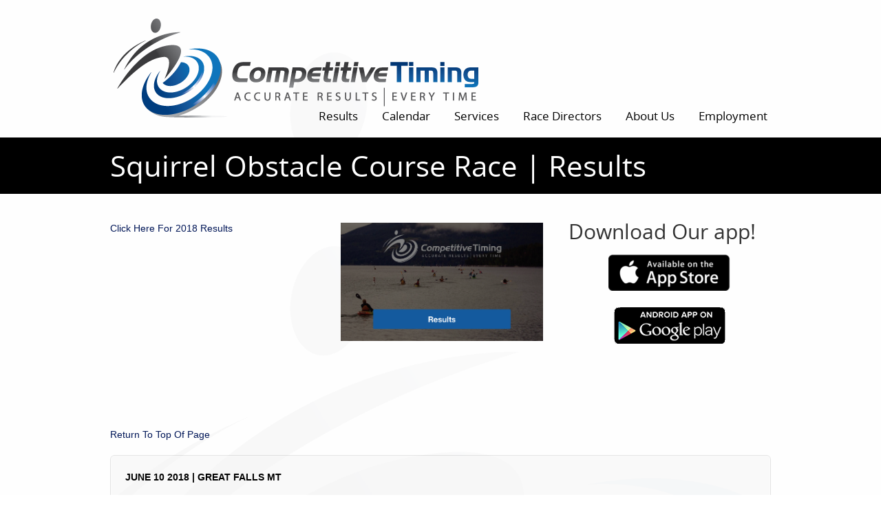

--- FILE ---
content_type: application/x-javascript
request_url: https://competitivetiming.com/wp-content/boost-cache/static/045a1d263a.min.js
body_size: 28808
content:
/*!
 * fancybx - jQuery Plugin
 * version: 2.1.5 (Fri, 14 Jun 2013)
 * @requires jQuery v1.6 or later
 *
 * Examples at http://fancyapps.com/fancybx/
 * License: www.fancyapps.com/fancybx/#license
 *
 * Copyright 2012 Janis Skarnelis - janis@fancyapps.com
 *
 */
!function(n,i,j,d){"use strict";function f(e){return e&&e.hasOwnProperty&&e instanceof j}function h(e){return e&&"string"==typeof e}function M(e){return h(e)&&0<e.indexOf("%")}function A(e,t){var n=parseInt(e,10)||0;return t&&M(e)&&(n=D.getViewport()[t]/100*n),Math.ceil(n)}function I(e,t){return A(e,t)+"px"}var o=j("html"),a=j(n),c=j(i),D=j.fancybx=function(){D.open.apply(this,arguments)},r=navigator.userAgent.match(/msie/i),l=null,p=i.createTouch!==d;j.extend(D,{version:"2.1.5",defaults:{padding:15,margin:20,width:800,height:600,minWidth:100,minHeight:100,maxWidth:9999,maxHeight:9999,pixelRatio:1,autoSize:!0,autoHeight:!1,autoWidth:!1,autoResize:!0,autoCenter:!p,fitToView:!0,forceWHSet:!1,aspectRatio:!1,topRatio:.5,leftRatio:.5,scrolling:"auto",wrapCSS:"",arrows:!0,closeBtn:!0,closeClick:!1,nextClick:!1,mouseWheel:!0,autoPlay:!1,playSpeed:3e3,preload:3,modal:!1,loop:!0,ajax:{dataType:"html",headers:{"X-fancyBx":!0}},iframe:{scrolling:"auto",preload:!0},keys:{next:{13:"left",34:"up",39:"left",40:"up"},prev:{8:"right",33:"down",37:"right",38:"down"},close:[27],play:[32],toggle:[70]},direction:{next:"left",prev:"right"},scrollOutside:!0,index:0,type:null,href:null,content:null,title:null,tpl:{wrap:'<div class="fancybx-wrap" tabIndex="-1"><div class="fancybx-skin"><div class="fancybx-outer"><div class="fancybx-inner"></div></div></div></div>',image:'<img class="fancybx-image" src="{href}" alt="" />',iframe:'<iframe id="fancybx-frame{rnd}" name="fancybx-frame{rnd}" class="fancybx-iframe" frameborder="0" vspace="0" hspace="0" webkitAllowFullScreen mozallowfullscreen allowFullScreen'+(r?' allowtransparency="true"':"")+"></iframe>",error:'<p class="fancybx-error">The requested content cannot be loaded.<br/>Please try again later.</p>',closeBtn:'<a title="Close" class="fancybx-item fancybx-close" href="javascript:;"></a>',next:'<a title="Next" class="fancybx-nav fancybx-next" href="javascript:;"><span></span></a>',prev:'<a title="Previous" class="fancybx-nav fancybx-prev" href="javascript:;"><span></span></a>',loading:'<div id="fancybx-loading"><div></div></div>'},openEffect:"fade",openSpeed:250,openEasing:"swing",openOpacity:!0,openMethod:"zoomIn",closeEffect:"fade",closeSpeed:250,closeEasing:"swing",closeOpacity:!0,closeMethod:"zoomOut",nextEffect:"fade",nextSpeed:250,nextEasing:"swing",nextMethod:"changeIn",prevEffect:"fade",prevSpeed:250,prevEasing:"swing",prevMethod:"changeOut",helpers:{overlay:!0,title:!0},onCancel:j.noop,beforeLoad:j.noop,afterLoad:j.noop,beforeShow:j.noop,afterShow:j.noop,beforeChange:j.noop,beforeClose:j.noop,afterClose:j.noop},group:{},opts:{},previous:null,coming:null,current:null,isActive:!1,isOpen:!1,isOpened:!1,wrap:null,skin:null,outer:null,inner:null,player:{timer:null,isActive:!1},ajaxLoad:null,imgPreload:null,transitions:{},helpers:{},open:function(c,p){if(c&&(j.isPlainObject(p)||(p={}),!1!==D.close(!0)))return Array.isArray(c)||(c=f(c)?j(c).get():[c]),j.each(c,function(e,t){var n,i,o,a,r,l,s={};"object"==typeof t&&(t.nodeType&&(t=j(t)),f(t)?(s={href:t.data("fancybx-href")||t.attr("href"),title:j("<div/>").text(t.data("fancybx-title")||t.attr("title")||"").html(),isDom:!0,element:t},j.metadata&&j.extend(!0,s,t.metadata())):s=t),n=p.href||s.href||(h(t)?t:null),i=p.title!==d?p.title:s.title||"",!(a=(o=p.content||s.content)?"html":p.type||s.type)&&s.isDom&&(a=(a=t.data("fancybx-type"))||((r=t.prop("class").match(/fancybx\.(\w+)/))?r[1]:null)),h(n)&&(a||(D.isImage(n)?a="image":"#"===n.charAt(0)?a="inline":h(t)&&(a="html",o=t)),"ajax"===a&&(n=(l=n.split(/\s+/,2)).shift(),l=l.shift())),o||("inline"===a?n?o=j(h(n)?n.replace(/.*(?=#[^\s]+$)/,""):n):s.isDom&&(o=t):"html"===a?o=n:a||n||!s.isDom||(a="inline",o=t)),j.extend(s,{href:n,type:a,content:o,title:i,selector:l}),c[e]=s}),D.opts=j.extend(!0,{},D.defaults,p),p.keys!==d&&(D.opts.keys=!!p.keys&&j.extend({},D.defaults.keys,p.keys)),D.group=c,D._start(D.opts.index)},cancel:function(){var e=D.coming;e&&!1===D.trigger("onCancel")||(D.hideLoading(),e&&(D.ajaxLoad&&D.ajaxLoad.abort(),D.ajaxLoad=null,D.imgPreload&&(D.imgPreload.onload=D.imgPreload.onerror=null),e.wrap&&e.wrap.stop(!0,!0).trigger("onReset").remove(),D.coming=null,D.current||D._afterZoomOut(e)))},close:function(e){D.cancel(),!1!==D.trigger("beforeClose")&&(D.unbindEvents(),D.isActive&&(D.isOpen&&!0!==e?(D.isOpen=D.isOpened=!1,D.isClosing=!0,j(".fancybx-item, .fancybx-nav").remove(),D.wrap.stop(!0,!0).removeClass("fancybx-opened"),D.transitions[D.current.closeMethod]()):(j(".fancybx-wrap").stop(!0).trigger("onReset").remove(),D._afterZoomOut())))},play:function(e){function t(){clearTimeout(D.player.timer)}function n(){t(),D.current&&D.player.isActive&&(D.player.timer=setTimeout(D.next,D.current.playSpeed))}function i(){t(),c.off(".player"),D.player.isActive=!1,D.trigger("onPlayEnd")}!0===e||!D.player.isActive&&!1!==e?D.current&&(D.current.loop||D.current.index<D.group.length-1)&&(D.player.isActive=!0,c.on({"onCancel.player beforeClose.player":i,"onUpdate.player":n,"beforeLoad.player":t}),n(),D.trigger("onPlayStart")):i()},next:function(e){var t=D.current;t&&(h(e)||(e=t.direction.next),D.jumpto(t.index+1,e,"next"))},prev:function(e){var t=D.current;t&&(h(e)||(e=t.direction.prev),D.jumpto(t.index-1,e,"prev"))},jumpto:function(e,t,n){var i=D.current;i&&(e=A(e),D.direction=t||i.direction[e>=i.index?"next":"prev"],D.router=n||"jumpto",i.loop&&(e<0&&(e=i.group.length+e%i.group.length),e%=i.group.length),i.group[e]!==d&&(D.cancel(),D._start(e)))},reposition:function(e,t){var n=D.current,i=n?n.wrap:null;i&&(t=D._getPosition(t),e&&"scroll"===e.type?(delete t.position,i.stop(!0,!0).animate(t,200)):(i.css(t),n.pos=j.extend({},n.dim,t)))},update:function(t){var n=t&&t.originalEvent&&t.originalEvent.type,i=!n||"orientationchange"===n;i&&(clearTimeout(l),l=null),D.isOpen&&!l&&(l=setTimeout(function(){var e=D.current;e&&!D.isClosing&&(D.wrap.removeClass("fancybx-tmp"),(i||"load"===n||"resize"===n&&e.autoResize)&&D._setDimension(),"scroll"===n&&e.canShrink||D.reposition(t),D.trigger("onUpdate"),l=null)},i&&!p?0:300))},toggle:function(e){D.isOpen&&(D.current.fitToView="boolean"==typeof e?e:!D.current.fitToView,p&&(D.wrap.removeAttr("style").addClass("fancybx-tmp"),D.trigger("onUpdate")),D.update())},hideLoading:function(){c.off(".loading"),j("#fancybx-loading").remove()},showLoading:function(){var e,t;D.hideLoading(),e=j(D.opts.tpl.loading).on("click",D.cancel).appendTo("body"),c.on("keydown.loading",function(e){27===(e.which||e.keyCode)&&(e.preventDefault(),D.cancel())}),D.defaults.fixed||(t=D.getViewport(),e.css({position:"absolute",top:.5*t.h+t.y,left:.5*t.w+t.x})),D.trigger("onLoading")},getViewport:function(){var e=D.current&&D.current.locked||!1,t={x:a.scrollLeft(),y:a.scrollTop()};return e&&e.length?(t.w=e[0].clientWidth,t.h=e[0].clientHeight):(t.w=p&&n.innerWidth?n.innerWidth:a.width(),t.h=p&&n.innerHeight?n.innerHeight:a.height()),t},unbindEvents:function(){D.wrap&&f(D.wrap)&&D.wrap.off(".fb"),c.off(".fb"),a.off(".fb")},bindEvents:function(){var t,s=D.current;s&&(a.on("orientationchange.fb"+(p?"":" resize.fb")+(s.autoCenter&&!s.locked?" scroll.fb":""),D.update),(t=s.keys)&&c.on("keydown.fb",function(n){var i=n.which||n.keyCode,e=n.target||n.srcElement;if(27===i&&D.coming)return!1;n.ctrlKey||n.altKey||n.shiftKey||n.metaKey||e&&(e.type||j(e).is("[contenteditable]"))||j.each(t,function(e,t){return 1<s.group.length&&t[i]!==d?(D[e](t[i]),n.preventDefault(),!1):-1<j.inArray(i,t)?(D[e](),n.preventDefault(),!1):void 0})}),j.fn.mousewheel&&s.mouseWheel&&D.wrap.on("mousewheel.fb",function(e,t,n,i){for(var o,a=e.target||null,r=j(a),l=!1;r.length&&!(l||r.is(".fancybx-skin")||r.is(".fancybx-wrap"));)l=(o=r[0])&&!(o.style.overflow&&"hidden"===o.style.overflow)&&(o.clientWidth&&o.scrollWidth>o.clientWidth||o.clientHeight&&o.scrollHeight>o.clientHeight),r=j(r).parent();0===t||l||1<D.group.length&&!s.canShrink&&(0<i||0<n?D.prev(0<i?"down":"left"):(i<0||n<0)&&D.next(i<0?"up":"right"),e.preventDefault())}))},trigger:function(n,e){var t,i=e||D.coming||D.current;if(i){if("function"==typeof i[n]&&(t=i[n].apply(i,Array.prototype.slice.call(arguments,1))),!1===t)return!1;i.helpers&&j.each(i.helpers,function(e,t){t&&D.helpers[e]&&"function"==typeof D.helpers[e][n]&&D.helpers[e][n](j.extend(!0,{},D.helpers[e].defaults,t),i)})}c.trigger(n)},isImage:function(e){return h(e)&&e.match(/(^data:image\/.*,)|(\.(jp(e|g|eg)|gif|png|bmp|webp|svg|avif)((\?|#).*)?$)/i)},_start:function(e){var t,n,i={};if(e=A(e),!(n=D.group[e]||null))return!1;if(t=(i=j.extend(!0,{},D.opts,n)).margin,n=i.padding,"number"==typeof t&&(i.margin=[t,t,t,t]),"number"==typeof n&&(i.padding=[n,n,n,n]),i.modal&&j.extend(!0,i,{closeBtn:!1,closeClick:!1,nextClick:!1,arrows:!1,mouseWheel:!1,keys:null,helpers:{overlay:{closeClick:!1}}}),i.autoSize&&(i.autoWidth=i.autoHeight=!0),"auto"===i.width&&(i.autoWidth=!0),"auto"===i.height&&(i.autoHeight=!0),i.group=D.group,i.index=e,D.coming=i,!1!==D.trigger("beforeLoad")){if(t=i.type,n=i.href,!t)return D.coming=null,!(!D.current||!D.router||"jumpto"===D.router)&&(D.current.index=e,D[D.router](D.direction));if(D.isActive=!0,"image"===t&&(i.autoHeight=i.autoWidth=!1,i.scrolling="visible"),"image"===t&&(i.aspectRatio=!0),"iframe"===t&&p&&(i.scrolling="scroll"),i.wrap=j(i.tpl.wrap).addClass("fancybx-"+(p?"mobile":"desktop")+" fancybx-type-"+t+" fancybx-tmp "+i.wrapCSS).appendTo(i.parent||"body"),j.extend(i,{skin:j(".fancybx-skin",i.wrap),outer:j(".fancybx-outer",i.wrap),inner:j(".fancybx-inner",i.wrap)}),j.each(["Top","Right","Bottom","Left"],function(e,t){i.skin.css("padding"+t,I(i.padding[e]))}),D.trigger("onReady"),"inline"===t||"html"===t){if(!i.content||!i.content.length)return D._error("content")}else if(!n)return D._error("href");"image"===t?D._loadImage():"ajax"===t?D._loadAjax():"iframe"===t?D._loadIframe():D._afterLoad()}else D.coming=null},_error:function(e){j.extend(D.coming,{type:"html",autoWidth:!0,autoHeight:!0,minWidth:0,minHeight:0,scrolling:"no",hasError:e,content:D.coming.tpl.error}),D._afterLoad()},_loadImage:function(){var e=D.imgPreload=new Image;e.onload=function(){this.onload=this.onerror=null,0==D.coming.forceWHSet&&(D.coming.width=this.width/D.opts.pixelRatio,D.coming.height=this.height/D.opts.pixelRatio),D._afterLoad()},e.onerror=function(){this.onload=this.onerror=null,D._error("image")},e.src=D.coming.href,!0!==e.complete&&D.showLoading()},_loadAjax:function(){var n=D.coming;D.showLoading(),D.ajaxLoad=j.ajax(j.extend({},n.ajax,{url:n.href,error:function(e,t){D.coming&&"abort"!==t?D._error("ajax",e):D.hideLoading()},success:function(e,t){"success"===t&&(n.content=e,D._afterLoad())}}))},_loadIframe:function(){var e=D.coming,t=j(e.tpl.iframe.replace(/\{rnd\}/g,(new Date).getTime())).attr("scrolling",p?"auto":e.iframe.scrolling).attr("src",e.href);j(e.wrap).on("onReset",function(){try{j(this).find("iframe").hide().attr("src","//about:blank").end().empty()}catch(e){}}),e.iframe.preload&&(D.showLoading(),t.one("load",function(){j(this).data("ready",1),p||j(this).on("load.fb",D.update),j(this).parents(".fancybx-wrap").width("100%").removeClass("fancybx-tmp").show(),D._afterLoad()})),e.content=t.appendTo(e.inner),e.iframe.preload||D._afterLoad()},_preloadImages:function(){for(var e,t=D.group,n=D.current,i=t.length,o=n.preload?Math.min(n.preload,i-1):0,a=1;a<=o;a+=1)"image"===(e=t[(n.index+a)%i]).type&&e.href&&((new Image).src=e.href)},_afterLoad:function(){var e,t,n,i,o=D.coming,a=D.current,r="fancybx-placeholder";if(D.hideLoading(),o&&!1!==D.isActive){if(!1===D.trigger("afterLoad",o,a))return o.wrap.stop(!0).trigger("onReset").remove(),void(D.coming=null);switch(a&&(D.trigger("beforeChange",a),a.wrap.stop(!0).removeClass("fancybx-opened").find(".fancybx-item, .fancybx-nav").remove()),D.unbindEvents(),t=(e=o).content,n=o.type,o=o.scrolling,j.extend(D,{wrap:e.wrap,skin:e.skin,outer:e.outer,inner:e.inner,current:e,previous:a}),i=e.href,n){case"inline":case"ajax":case"html":e.selector?t=j("<div>").html(t).find(e.selector):f(t)&&(t.data(r)||t.data(r,j('<div class="'+r+'"></div>').insertAfter(t).hide()),t=t.show().detach(),e.wrap.on("onReset",function(){j(this).find(t).length&&t.hide().replaceAll(t.data(r)).data(r,!1)}));break;case"image":t=e.tpl.image.replace(/\{href\}/g,i)}f(t)&&t.parent().is(e.inner)||e.inner.append(t),D.trigger("beforeShow"),e.inner.css("overflow","yes"===o?"scroll":"no"===o?"hidden":o),D._setDimension(),D.reposition(),D.isOpen=!1,D.coming=null,D.bindEvents(),D.isOpened?a.prevMethod&&D.transitions[a.prevMethod]():j(".fancybx-wrap").not(e.wrap).stop(!0).trigger("onReset").remove(),D.transitions[D.isOpened?e.nextMethod:e.openMethod](),D._preloadImages()}},_setDimension:function(){var e,t,n,i,o,a,r,l,s,c,p,d,f,h,u,g,y=D.getViewport(),m=0,x=D.wrap,v=D.skin,w=D.inner,b=D.current,k=b.width,C=b.height,O=b.minWidth,W=b.minHeight,_=b.maxWidth,S=b.maxHeight,T=b.scrolling,H=b.scrollOutside?b.scrollbarWidth:0,L=b.margin,E=A(L[1]+L[3]),P=A(L[0]+L[2]);if(x.add(v).add(w).width("auto").height("auto").removeClass("fancybx-tmp"),n=A(v.outerWidth(!0)-v.width()),parseInt(n/2)!=n/2&&(n=2*(parseInt(n/2)+1)),o=E+n,a=P+(i=A(v.outerHeight(!0)-v.height())),r=M(k)?(y.w-o)*A(k)/100:k,l=M(C)?(y.h-a)*A(C)/100:C,"iframe"===b.type){if(u=b.content,b.autoHeight&&u&&1===u.data("ready"))try{u[0].contentWindow.document.location&&(w.width(r).height(9999),g=u.contents().find("body"),H&&g.css("overflow-x","hidden"),l=g.outerHeight(!0))}catch(e){}}else(b.autoWidth||b.autoHeight)&&(w.addClass("fancybx-tmp"),b.autoWidth||w.width(r),b.autoHeight||w.height(l),b.autoWidth&&(r=w.width()),b.autoHeight&&(l=w.height()),w.removeClass("fancybx-tmp"));if(k=A(r),C=A(l),c=r/l,O=A(M(O)?A(O,"w")-o:O),_=A(M(_)?A(_,"w")-o:_),W=A(M(W)?A(W,"h")-a:W),s=_,L=S=A(M(S)?A(S,"h")-a:S),b.fitToView&&(_=Math.min(y.w-o,_),S=Math.min(y.h-a,S)),f=y.w-E,h=y.h-P,b.aspectRatio?(_<k&&(C=A((k=_)/c)),S<C&&(k=A((C=S)*c)),k<O&&(C=A((k=O)/c)),C<W&&(k=A((C=W)*c))):(k=Math.max(O,Math.min(k,_)),b.autoHeight&&"iframe"!==b.type&&(w.width(k),C=w.height()),C=Math.max(W,Math.min(C,S))),b.fitToView){w.width(k).height(C);var R=0;if(parseInt(n/2)!=n/2&&(R=1),x.width(k+n+R),p=x.width(),d=x.height(),b.aspectRatio)for(;(f<p||h<d)&&O<k&&W<C&&!(19<m++);)C=Math.max(W,Math.min(S,C-10)),(k=A(C*c))<O&&(C=A((k=O)/c)),_<k&&(C=A((k=_)/c)),w.width(k).height(C),x.width(k+n+R),p=x.width(),d=x.height();else k=Math.max(O,Math.min(k,k-(p-f))),C=Math.max(W,Math.min(C,C-(d-h)))}H&&"auto"===T&&C<l&&k+n+H<f&&(k+=H),w.width(k).height(C),x.width(k+n+R),p=x.width(),d=x.height(),e=(f<p||h<d)&&O<k&&W<C,t=b.aspectRatio?k<s&&C<L&&k<r&&C<l:(k<s||C<L)&&(k<r||C<l),j.extend(b,{dim:{width:I(p),height:I(d)},origWidth:r,origHeight:l,canShrink:e,canExpand:t,wPadding:n,hPadding:i,wrapSpace:d-v.outerHeight(!0),skinSpace:v.height()-C}),!u&&b.autoHeight&&W<C&&C<S&&!t&&w.height("auto")},_getPosition:function(e){var t=D.current,n=D.getViewport(),i=t.margin,o=D.wrap.width()+i[1]+i[3],a=D.wrap.height()+i[0]+i[2],i={position:"absolute",top:i[0],left:i[3]};return t.autoCenter&&t.fixed&&!e&&a<=n.h&&o<=n.w?i.position="fixed":t.locked||(i.top+=n.y,i.left+=n.x),i.top=I(Math.max(i.top,i.top+(n.h-a)*t.topRatio)),i.left=I(Math.max(i.left,i.left+(n.w-o)*t.leftRatio)),i},_afterZoomIn:function(){var t=D.current;t&&(D.isOpen=D.isOpened=!0,D.wrap.css({overflow:"visible",opacity:"1"}).addClass("fancybx-opened").hide().show(0),D.update(),(t.closeClick||t.nextClick&&1<D.group.length)&&D.inner.css("cursor","pointer").on("click.fb",function(e){j(e.target).is("a")||j(e.target).parent().is("a")||(e.preventDefault(),D[t.closeClick?"close":"next"]())}),t.closeBtn&&j(t.tpl.closeBtn).appendTo(D.skin).on("click.fb",function(e){e.preventDefault(),D.close()}),t.arrows&&1<D.group.length&&((t.loop||0<t.index)&&j(t.tpl.prev).appendTo(D.outer).on("click.fb",D.prev),(t.loop||t.index<D.group.length-1)&&j(t.tpl.next).appendTo(D.outer).on("click.fb",D.next)),D.trigger("afterShow"),t.loop||t.index!==t.group.length-1?D.opts.autoPlay&&!D.player.isActive&&(D.opts.autoPlay=!1,D.play(!0)):D.play(!1))},_afterZoomOut:function(e){e=e||D.current,j(".fancybx-wrap").trigger("onReset").remove(),j.extend(D,{group:{},opts:{},router:!1,current:null,isActive:!1,isOpened:!1,isOpen:!1,isClosing:!1,wrap:null,skin:null,outer:null,inner:null}),D.trigger("afterClose",e)}}),D.transitions={getOrigPosition:function(){var e=D.current,t=e.element,n=e.orig,i={},o=50,a=50,r=e.hPadding,l=e.wPadding,s=D.getViewport();return!n&&e.isDom&&t.is(":visible")&&((n=t.find("img:first")).length||(n=t)),f(n)?(i=n.offset(),n.is("img")&&(o=n.outerWidth(),a=n.outerHeight())):(i.top=s.y+(s.h-a)*e.topRatio,i.left=s.x+(s.w-o)*e.leftRatio),"fixed"!==D.wrap.css("position")&&!e.locked||(i.top-=s.y,i.left-=s.x),i={top:I(i.top-r*e.topRatio),left:I(i.left-l*e.leftRatio),width:I(o+l),height:I(a+r)}},step:function(e,t){var n=t.prop,i=D.current,o=i.wrapSpace,a=i.skinSpace;"width"!==n&&"height"!==n||(t=t.end===t.start?1:(e-t.start)/(t.end-t.start),D.isClosing&&(t=1-t),i=e-("width"===n?i.wPadding:i.hPadding),D.skin[n](A("width"===n?i:i-o*t)),D.inner[n](A("width"===n?i:i-o*t-a*t)))},zoomIn:function(){var e=D.current,t=e.pos,n=e.openEffect,i="elastic"===n,o=j.extend({opacity:1},t);delete o.position,i?(t=this.getOrigPosition(),e.openOpacity&&(t.opacity=.1)):"fade"===n&&(t.opacity=.1),D.wrap.css(t).animate(o,{duration:"none"===n?0:e.openSpeed,easing:e.openEasing,step:i?this.step:null,complete:D._afterZoomIn})},zoomOut:function(){var e=D.current,t=e.closeEffect,n="elastic"===t,i={opacity:.1};n&&(i=this.getOrigPosition(),e.closeOpacity&&(i.opacity=.1)),D.wrap.animate(i,{duration:"none"===t?0:e.closeSpeed,easing:e.closeEasing,step:n?this.step:null,complete:D._afterZoomOut})},changeIn:function(){var e,t=D.current,n=t.nextEffect,i=t.pos,o={opacity:1},a=D.direction;i.opacity=.1,"elastic"===n&&(e="down"===a||"up"===a?"top":"left","down"===a||"right"===a?(i[e]=I(A(i[e])-200),o[e]="+=200px"):(i[e]=I(A(i[e])+200),o[e]="-=200px")),"none"===n?D._afterZoomIn():D.wrap.css(i).animate(o,{duration:t.nextSpeed,easing:t.nextEasing,complete:D._afterZoomIn})},changeOut:function(){var e=D.previous,t=e.prevEffect,n={opacity:.1},i=D.direction;"elastic"===t&&(n["down"===i||"up"===i?"top":"left"]=("up"===i||"left"===i?"-":"+")+"=200px"),e.wrap.animate(n,{duration:"none"===t?0:e.prevSpeed,easing:e.prevEasing,complete:function(){j(this).trigger("onReset").remove()}})}},D.helpers.overlay={defaults:{closeClick:!0,speedOut:0,showEarly:!0,css:{},locked:!p,fixed:!0},overlay:null,fixed:!1,el:j("html"),create:function(e){var t;e=j.extend({},this.defaults,e),this.overlay&&this.close(),t=(D.coming||e).parent,this.overlay=j('<div class="fancybx-overlay"></div>').appendTo(t&&t.length?t:"body"),this.fixed=!1,e.fixed&&D.defaults.fixed&&(this.overlay.addClass("fancybx-overlay-fixed"),this.fixed=!0)},open:function(e){var t=this;e=j.extend({},this.defaults,e),this.overlay?this.overlay.off(".overlay").width("auto").height("auto"):this.create(e),this.fixed||(a.on("resize.overlay",j.proxy(this.update,this)),this.update()),e.closeClick&&this.overlay.on("click.overlay",function(e){if(j(e.target).hasClass("fancybx-overlay"))return(D.isActive?D:t).close(),!1}),this.overlay.css(e.css).show()},close:function(){a.off("resize.overlay"),this.el.hasClass("fancybx-lock")&&(j(".fancybx-margin").removeClass("fancybx-margin"),this.el.removeClass("fancybx-lock"),a.scrollTop(this.scrollV).scrollLeft(this.scrollH)),j(".fancybx-overlay").remove().hide(),j.extend(this,{overlay:null,fixed:!1})},update:function(){var e,t="100%";this.overlay.width(t).height("100%"),r?(e=Math.max(i.documentElement.offsetWidth,i.body.offsetWidth),c.width()>e&&(t=c.width())):c.width()>a.width()&&(t=c.width()),this.overlay.width(t).height(c.height())},onReady:function(e,t){var n=this.overlay;j(".fancybx-overlay").stop(!0,!0),n||this.create(e),e.locked&&this.fixed&&t.fixed&&(t.locked=this.overlay.append(t.wrap),t.fixed=!1),!0===e.showEarly&&this.beforeShow.apply(this,arguments)},beforeShow:function(e,t){t.locked&&!this.el.hasClass("fancybx-lock")&&(!1!==this.fixPosition&&j("*:not(object)").filter(function(){return"fixed"===j(this).css("position")&&!j(this).hasClass("fancybx-overlay")&&!j(this).hasClass("fancybx-wrap")}).addClass("fancybx-margin"),this.el.addClass("fancybx-margin"),this.scrollV=a.scrollTop(),this.scrollH=a.scrollLeft(),this.el.addClass("fancybx-lock"),a.scrollTop(this.scrollV).scrollLeft(this.scrollH)),this.open(e)},onUpdate:function(){this.fixed||this.update()},afterClose:function(e){this.overlay&&!D.coming&&this.overlay.fadeOut(e.speedOut,j.proxy(this.close,this))}},D.helpers.title={defaults:{type:"float",position:"bottom"},beforeShow:function(e){var t,n,i=D.current,o=i.title,a=e.type;if("function"==typeof o&&(o=o.call(i.element,i)),h(o)&&""!==o.trim()){switch(t=j('<div class="fancybx-title fancybx-title-'+a+'-wrap">'+o+"</div>"),a){case"inside":n=D.skin;break;case"outside":n=D.wrap;break;case"over":n=D.inner;break;default:n=D.skin,t.appendTo("body"),r&&t.width(t.width()),t.wrapInner('<span class="child"></span>'),D.current.margin[2]+=Math.abs(A(t.css("margin-bottom")))}t["top"===e.position?"prependTo":"appendTo"](n)}}},j.fn.fancybx=function(a){function e(e){var t,n,i=j(this).trigger("blur"),o=s;e.ctrlKey||e.altKey||e.shiftKey||e.metaKey||i.is(".fancybx-wrap")||(t=a.groupAttr||"data-fancybx-group",(n=i.attr(t))||(t="rel",n=i.get(0)[t]),n&&""!==n&&"nofollow"!==n&&(o=(i=(i=l.length?j(l):r).filter("["+t+'="'+n+'"]')).index(this)),a.index=o,!1!==D.open(i,a)&&e.preventDefault())}var r=j(this),l=this.selector||"",s=(a=a||{}).index||0;return l&&!1!==a.live?c.off("click.fb-start",l).on("click.fb-start",l+":not('.fancybx-item, .fancybx-nav')",e):r.off("click.fb-start").on("click.fb-start",e),this.filter("[data-fancybx-start=1]").trigger("click"),this},c.ready(function(){var e,t;j.scrollbarWidth===d&&(j.scrollbarWidth=function(){var e=j('<div style="width:50px;height:50px;overflow:auto"><div/></div>').appendTo("body"),t=e.children(),t=t.innerWidth()-t.height(99).innerWidth();return e.remove(),t}),j.support.fixedPosition===d&&(j.support.fixedPosition=(e=j('<div style="position:fixed;top:20px;"></div>').appendTo("body"),t=20===e[0].offsetTop||15===e[0].offsetTop,e.remove(),t)),j.extend(D.defaults,{scrollbarWidth:j.scrollbarWidth(),fixed:j.support.fixedPosition,parent:j("body")}),e=j(n).width(),o.addClass("fancybx-lock-test"),t=j(n).width(),o.removeClass("fancybx-lock-test"),j("<style type='text/css'>.fancybx-margin{margin-right:"+(t-e)+"px;}</style>").appendTo("head")})}(window,document,jQuery);
/*
 * Media helper for fancybx
 * version: 1.0.6 (Fri, 14 Jun 2013)
 */

!function(p){"use strict";p.fancybx.helpers.media={defaults:{youtube:{matcher:/(youtube\.com|youtu\.be|youtube-nocookie\.com)\/(watch\?v=|v\/|u\/|embed\/?)?(videoseries\?list=(.*)|[\w-]{11}|\?listType=(.*)&list=(.*)).*/i,params:{autoplay:1,autohide:1,fs:1,rel:0,hd:1,wmode:"opaque",enablejsapi:1,ps:"docs",controls:1},type:"iframe",url:"//www.youtube.com/embed/$3"},vimeo:{matcher:/(?:vimeo(?:pro)?.com)\/(?:[^\d]+)?(\d+)(?:.*)/,params:{autoplay:1,hd:1,show_title:1,show_byline:1,show_portrait:0,fullscreen:1},type:"iframe",url:"//player.vimeo.com/video/$1"},dailymotion:{matcher:/dailymotion.com\/video\/(.*)\/?(.*)/,params:{autoplay:1,additionalInfos:0,autoStart:1},type:"iframe",url:"//www.dailymotion.com/embed/video/$1"},twitvid:{matcher:/twitvid\.com\/([a-zA-Z0-9_\-\?\=]+)/i,params:{autoplay:0},type:"iframe",url:"//www.twitvid.com/embed.php?guid=$1"},twitpic:{matcher:/twitpic\.com\/(?!(?:place|photos|events)\/)([a-zA-Z0-9\?\=\-]+)/i,type:"image",url:"//twitpic.com/show/full/$1/"},instagram:{matcher:/(instagr\.am|instagram\.com)\/p\/([a-zA-Z0-9_\-]+)\/?/i,type:"image",url:"//$1/p/$2/media/?size=l"},google_maps:{matcher:/maps\.google\.([a-z]{2,3}(\.[a-z]{2})?)\/(\?ll=|maps\?)(.*)/i,type:"iframe",url:function(e){return"//maps.google."+e[1]+"/"+e[3]+e[4]+"&output="+(0<e[4].indexOf("layer=c")?"svembed":"embed")}}},beforeLoad:function(e,t){var a,o,i,r,m=t.href||"",l=!1;for(a in e)if(e.hasOwnProperty(a)&&(o=e[a],i=m.match(o.matcher))){l=o.type,r=p.extend(!0,{},o.params,t[a]||(p.isPlainObject(e[a])?e[a].params:null)),m="function"==typeof o.url?o.url.call(this,i,r,t):function(a,e,t){return"object"==typeof(t=t||"")&&(t=p.param(t,!0)),p.each(e,function(e,t){a=a.replace("$"+e,t||"")}),t.length&&(a+=(0<a.indexOf("?")?"&":"?")+t),a}(o.url,i,r);break}l&&(t.href=m,t.type=l,t.autoHeight=!1)}}}(jQuery);


/*!
 * Thumbnail helper for fancybx
 * version: 1.0.7 (Mon, 01 Oct 2012)
 */
 
 !function(a){var b=a.fancybx;b.helpers.thumbs={defaults:{width:50,height:50,position:"bottom",source:function(b){var c;return b.element&&(c=a(b.element).find("img").attr("src")),!c&&"image"===b.type&&b.href&&(c=b.href),c}},wrap:null,list:null,width:0,init:function(b,c){var e,d=this,f=b.width,g=b.height,h=b.source;e="";for(var i=0;i<c.group.length;i++)e+='<li><a style="width:'+f+"px;height:"+g+'px;" href="javascript:jQuery.fancybx.jumpto('+i+');"></a></li>';this.wrap=a('<div id="fancybx-thumbs"></div>').addClass(b.position).appendTo("body"),this.list=a("<ul>"+e+"</ul>").appendTo(this.wrap),a.each(c.group,function(b){var e=c.group[b],i=h(e);i&&a("<img />").on("load",function(){var h,i,j,c=this.width,e=this.height;d.list&&c&&e&&(c<f&&e<=g&&(c=f),e<g&&c<=f&&(e=g),h=c/f,i=e/g,j=d.list.children().eq(b).find("a"),h>=1&&i>=1&&(h>i?(c=Math.floor(c/i),e=g):(c=f,e=Math.floor(e/h))),a(this).css({width:c,height:e,top:Math.floor(g/2-e/2),left:Math.floor(f/2-c/2)}),j.width(f).height(g),a(this).hide().appendTo(j).fadeIn(300))}).attr("src",i).attr("title",e.title)}),this.width=this.list.children().eq(0).outerWidth(!0),this.list.width(this.width*(c.group.length+1)).css("left",Math.floor(.5*a(window).width()-(c.index*this.width+.5*this.width)))},beforeLoad:function(a,b){return b.group.length<2?void(b.helpers.thumbs=!1):void(b.margin["top"===a.position?0:2]+=a.height+15)},afterShow:function(a,b){this.list?this.onUpdate(a,b):this.init(a,b),this.list.children().removeClass("active").eq(b.index).addClass("active")},onUpdate:function(b,c){this.list&&this.list.stop(!0).animate({left:Math.floor(.5*a(window).width()-(c.index*this.width+.5*this.width))},150)},beforeClose:function(){this.wrap&&this.wrap.remove(),this.wrap=null,this.list=null,this.width=0}}}(jQuery);;
/*! Striking MultiFlex
* https://kaptinlin.com/themes/strikingr
* Copyright (c) 2015 Lyon Holding Limited */
window.matchMedia||(window.matchMedia=function(){"use strict";var a=window.styleMedia||window.media;if(!a){var b=document.createElement("style"),c=document.getElementsByTagName("script")[0],d=null;b.type="text/css",b.id="matchmediajs-test",c.parentNode.insertBefore(b,c),d="getComputedStyle"in window&&window.getComputedStyle(b,null)||b.currentStyle,a={matchMedium:function(a){var c="@media "+a+"{ #matchmediajs-test { width: 1px; } }";return b.styleSheet?b.styleSheet.cssText=c:b.textContent=c,"1px"===d.width}}}return function(b){return{matches:a.matchMedium(b||"all"),media:b||"all"}}}()),function(){if(window.matchMedia&&window.matchMedia("all").addListener)return!1;var a=window.matchMedia,b=a("only all").matches,c=!1,d=0,e=[],f=function(){clearTimeout(d),d=setTimeout(function(){for(var b=0,c=e.length;c>b;b++){var d=e[b].mql,f=e[b].listeners||[],g=a(d.media).matches;if(g!==d.matches){d.matches=g;for(var h=0,i=f.length;i>h;h++)f[h].call(window,d)}}},30)};window.matchMedia=function(d){var g=a(d),h=[],i=0;return g.addListener=function(a){b&&(c||(c=!0,window.addEventListener("resize",f,!0)),0===i&&(i=e.push({mql:g,listeners:h})),h.push(a))},g.removeListener=function(a){for(var b=0,c=h.length;c>b;b++)h[b]===a&&h.splice(b,1)},g}}(),!function(a,b){"use strict";var d="nav",e=b.nav=function(a,c){function h(){e.windowDimensions=g.getWindowDimensions(),i(),b(window).on("resize",g.resize)}function i(){f=!0;var a=g.$nav.find("> li");j(a,g.settings.root),j(a.find("li"),g.settings.child)}function j(a,c){g.hover(a,c.hoverIntent,c.delay,function(){var a=this,d=b(this).find("> ul");if(c.beforeHoverIn.call(a),d.length>0){var f=b(a).data("check");"undefined"===typeof f&&c.beforeFirstRender.call(a),("undefined"===typeof f||f!==e.windowDimensions)&&(c.position.call(a,d,g),b(a).data("check",e.windowDimensions)),"fade"===c.effect?d.hide().css("visibility","visible").fadeIn(c.inDuration,function(){c.afterHoverIn.call(a)}):d.hide().css("visibility","visible").slideDown(c.inDuration,function(){c.afterHoverIn.call(a)})}else c.afterHoverIn.call(a)},function(){var a=this,d=b(this).find("> ul");c.beforeHoverOut.call(a),d.length>0?"fade"===c.effect?d.fadeOut(c.outDuration,function(){d.css("visibility","hidden"),c.afterHoverOut.call(a)}):d.slideUp(c.outDuration,function(){d.css("visibility","hidden"),c.afterHoverOut.call(a)}):c.afterHoverOut.call(a)})}this.nav=a,this.$nav=b(a),this.settings=b.extend(!0,{},e.defaults,c);var f=!1,g=this;null==this.settings.rtl&&(this.settings.rtl=function(a){if("rtl"===(""+a.attr("dir")).toLowerCase())return!0;var c=!1;return a.parents("[dir]").each(function(){return/rtl/i.test(b(this).attr("dir"))?(c=!0,!1):void 0}),c}(this.$nav)),this.settings.rtl?(this.dirAttribute="right",this.$nav.addClass(d+"_rtl")):this.dirAttribute="left",b.extend(g,{getNav:function(){return this.$nav},getCurrent:function(){var a=this.$nav.find(this.settings.currentSelector);return 0===a.length&&(a=this.$nav.find("li:first")),a.find("> a")},getWindowDimensions:function(){return{w:b(window).width(),h:b(window).height()}},resize:function(){e.windowDimensions=g.getWindowDimensions()},isBuilted:function(){return f},hover:function(a,c,d,e,f){"undefined"!==typeof b.fn.hoverIntent?b(a).hoverIntent({sensitivity:30,interval:c,timeout:d,over:e,out:f}):(b(a).on("mouseenter",e),b(a).on("mouseleave",f))}}),h()};e.defaults={root:{effect:"slide",delay:100,hoverIntent:100,inDuration:200,outDuration:200,beforeHoverIn:function(){},afterHoverIn:function(){b(this).addClass("is-open")},beforeHoverOut:function(){},afterHoverOut:function(){b(this).removeClass("is-open")},beforeFirstRender:function(){},position:function(a,c){var d=this,f=b(this);a.css({left:"",right:""});var g={left:f.offset().left,top:f.offset().top},h={w:a.outerWidth(),h:a.outerHeight()};a.css(c.settings.rtl?g.left>h.w?{right:0}:g.left+d.offsetWidth<h.w?{right:-h.w+d.offsetWidth}:{right:"auto",left:0}:g.left+h.w<e.windowDimensions.w?{left:0}:g.left+d.offsetWidth<h.w?g.left<e.windowDimensions.w/2?{left:-g.left+c.$nav.offset().left}:{left:e.windowDimensions.w-g.left-h.w-c.$nav.offset().left}:{left:"auto",right:0})}},child:{effect:"fade",delay:150,hoverIntent:0,inDuration:200,outDuration:200,beforeHoverIn:function(){},afterHoverIn:function(){b(this).addClass("is-open")},beforeHoverOut:function(){},afterHoverOut:function(){b(this).removeClass("is-open")},beforeFirstRender:function(){},position:function(a,c){var d=this,f=b(d);a.css({left:"",right:""});var g={left:f.offset().left,top:f.offset().top},h={w:a.outerWidth(),h:a.outerHeight()};a.css(c.settings.rtl?d.offsetWidth<g.left?{right:d.offsetWidth}:{right:0-d.offsetWidth}:g.left+d.offsetWidth+h.w<e.windowDimensions.w?{left:d.offsetWidth}:{left:0-d.offsetWidth})}}},b.fn.nav=function(a){return this.each(function(){b.data(this,d)||b.data(this,d,new e(this,a))})}}(document,jQuery),!function(a,b,c){"use strict";var e=function(b,d){this.element=b,this.$element=c(b),this._isBuilded=!1,this.options=c.extend(e.defaults,d);var f=this;c.extend(f,{init:function(){var b=f.getItems();f.build(b),f.$select.on("change",f.options.onChange),f.$element.trigger("navToSelect::ready"),c(a).on("orientationchange",function(){f.$select.is(":hidden")&&f.$select.is(":focus")&&f.$select.trigger("blur")})},build:function(a){f.$select=c("<select />",{"class":f.options.namespace}).html(f.buildOptions(a,1)),null===f.options.prependTo?f.$element.after(f.$select):f.$select.prependTo(f.options.prependTo),f._isBuilded=!0},buildOption:function(a,b){var c=new Array(b).join(f.options.indentString);return 1!==b&&f.options.indentSpace&&(c+="&nbsp;"),'<option value="'+a.value+'"'+(a.linkable===!1?' data-linkable="false"':"")+(a.actived===!0?' selected="selected"':"")+">"+c+a.label+"</option>"},buildOptions:function(a,b){if(b>f.options.maxLevel)return"";var d="";return c.each(a,function(a,c){c.linkable===!1&&"undefined"!==typeof c.items&&1===b&&f.options.useOptgroup&&(d+='<optgroup label="'+c.label+'">',d+=f.buildOptions(c.items,b+1),d+="</optgroup>"),"undefined"!==typeof c.items?(d+=f.buildOption(c,b),d+=f.buildOptions(c.items,b+1)):d+=f.buildOption(c,b)}),d},getItems:function(){var a=[];return f.options.placeholder&&(a=a.concat({value:"#",label:f.options.placeholder,linkable:!1})),a=a.concat(f.options.getItemsFromList.call(f,f.$element,1))},getItemValue:function(a){return a.find(f.options.linkSelector).attr("href")},isLinkable:function(a){return"#"!==f.getItemValue(a)},isActived:function(a){return a.is("."+f.options.activeClass)},isBuilded:function(){return f._isBuilded}}),this.init()};e.defaults={maxLevel:4,prependTo:null,activeClass:"active",linkSelector:"a:first",indentString:"&ndash;",indentSpace:!0,placeholder:"Navigate to...",useOptgroup:!1,namespace:"navToSelect",itemFilter:function(){return!0},getItemLabel:function(a){return a.find(this.options.linkSelector).text()},getItemsFromList:function(a,b){var d=this,e=[];return a.children("li").each(function(){var a=c(this);if(d.options.itemFilter(a)){var f={value:d.getItemValue(a),label:d.options.getItemLabel.call(d,a),linkable:d.isLinkable(a),actived:d.isActived(a)};a.children("ul, ol").length&&(f.items=[],a.children("ul, ol").each(function(){f.items=f.items.concat(d.options.getItemsFromList.call(d,c(this),b+1))})),e.push(f)}}),e},onChange:function(){c(this).data("linkable")!==!1&&(b.location.href=this.value)}},e.prototype={constructor:e,getSelect:function(){return this.$select},destroy:function(){this.$select.remove(),this.$element.data("NavToSelect",null)}},c.fn.navToSelect=function(a){if("string"!==typeof a)return this.each(function(){var b=c.data(this,"navToSelect");b||(b=new e(this,a),c.data(this,"navToSelect",b))});var b=a,d=Array.prototype.slice.call(arguments,1);if(!/^(getSelect)$/.test(b))return this.each(function(){var a=c.data(this,"navToSelect");a&&"function"===typeof a[b]&&a[b].apply(a,d)});var f=this.first().data("navToSelect");return f&&"function"===typeof f[b]?f[b].apply(f,d):void 0}}(window,document,jQuery),function(a,b,c){var d=window.matchMedia;"undefined"!=typeof module&&module.exports?module.exports=c(d):"function"==typeof define&&define.amd?define(function(){return b[a]=c(d)}):b[a]=c(d)}("enquire",this,function(a){"use strict";function b(a,b){var c,d=0,e=a.length;for(d;e>d&&(c=b(a[d],d),c!==!1);d++);}function c(a){return"[object Array]"===Object.prototype.toString.apply(a)}function d(a){return"function"==typeof a}function e(a){this.options=a,!a.deferSetup&&this.setup()}function f(b,c){this.query=b,this.isUnconditional=c,this.handlers=[],this.mql=a(b);var d=this;this.listener=function(a){d.mql=a,d.assess()},this.mql.addListener(this.listener)}function g(){if(!a)throw new Error("matchMedia not present, legacy browsers require a polyfill");this.queries={},this.browserIsIncapable=!a("only all").matches}return e.prototype={setup:function(){this.options.setup&&this.options.setup(),this.initialised=!0},on:function(){!this.initialised&&this.setup(),this.options.match&&this.options.match()},off:function(){this.options.unmatch&&this.options.unmatch()},destroy:function(){this.options.destroy?this.options.destroy():this.off()},equals:function(a){return this.options===a||this.options.match===a}},f.prototype={addHandler:function(a){var b=new e(a);this.handlers.push(b),this.matches()&&b.on()},removeHandler:function(a){var c=this.handlers;b(c,function(b,d){return b.equals(a)?(b.destroy(),!c.splice(d,1)):void 0})},matches:function(){return this.mql.matches||this.isUnconditional},clear:function(){b(this.handlers,function(a){a.destroy()}),this.mql.removeListener(this.listener),this.handlers.length=0},assess:function(){var a=this.matches()?"on":"off";b(this.handlers,function(b){b[a]()})}},g.prototype={register:function(a,e,g){var h=this.queries,i=g&&this.browserIsIncapable;return h[a]||(h[a]=new f(a,i)),d(e)&&(e={match:e}),c(e)||(e=[e]),b(e,function(b){d(b)&&(b={match:b}),h[a].addHandler(b)}),this},unregister:function(a,b){var c=this.queries[a];return c&&(b?c.removeHandler(b):(c.clear(),delete this.queries[a])),this}},new g}),!function(t,e){"object"==typeof module&&module.exports?module.exports=e():t.EvEmitter=e()}("undefined"!=typeof window?window:this,(function(){function t(){}let e=t.prototype;return e.on=function(t,e){if(!t||!e)return this;let i=this._events=this._events||{},s=i[t]=i[t]||[];return s.includes(e)||s.push(e),this},e.once=function(t,e){if(!t||!e)return this;this.on(t,e);let i=this._onceEvents=this._onceEvents||{};return(i[t]=i[t]||{})[e]=!0,this},e.off=function(t,e){let i=this._events&&this._events[t];if(!i||!i.length)return this;let s=i.indexOf(e);return-1!=s&&i.splice(s,1),this},e.emitEvent=function(t,e){let i=this._events&&this._events[t];if(!i||!i.length)return this;i=i.slice(0),e=e||[];let s=this._onceEvents&&this._onceEvents[t];for(let n of i){s&&s[n]&&(this.off(t,n),delete s[n]),n.apply(this,e)}return this},e.allOff=function(){return delete this._events,delete this._onceEvents,this},t})),function(t,e){"object"==typeof module&&module.exports?module.exports=e(t,require("ev-emitter")):t.imagesLoaded=e(t,t.EvEmitter)}("undefined"!=typeof window?window:this,(function(t,e){let i=t.jQuery,s=t.console;function n(t,e,o){if(!(this instanceof n))return new n(t,e,o);let r=t;var h;("string"==typeof t&&(r=document.querySelectorAll(t)),r)?(this.elements=(h=r,Array.isArray(h)?h:"object"==typeof h&&"number"==typeof h.length?[...h]:[h]),this.options={},"function"==typeof e?o=e:Object.assign(this.options,e),o&&this.on("always",o),this.getImages(),i&&(this.jqDeferred=new i.Deferred),setTimeout(this.check.bind(this))):s.error(`Bad element for imagesLoaded ${r||t}`)}n.prototype=Object.create(e.prototype),n.prototype.getImages=function(){this.images=[],this.elements.forEach(this.addElementImages,this)};const o=[1,9,11];n.prototype.addElementImages=function(t){"IMG"===t.nodeName&&this.addImage(t),!0===this.options.background&&this.addElementBackgroundImages(t);let{nodeType:e}=t;if(!e||!o.includes(e))return;let i=t.querySelectorAll("img");for(let t of i)this.addImage(t);if("string"==typeof this.options.background){let e=t.querySelectorAll(this.options.background);for(let t of e)this.addElementBackgroundImages(t)}};const r=/url\((['"])?(.*?)\1\)/gi;function h(t){this.img=t}function d(t,e){this.url=t,this.element=e,this.img=new Image}return n.prototype.addElementBackgroundImages=function(t){let e=getComputedStyle(t);if(!e)return;let i=r.exec(e.backgroundImage);for(;null!==i;){let s=i&&i[2];s&&this.addBackground(s,t),i=r.exec(e.backgroundImage)}},n.prototype.addImage=function(t){let e=new h(t);this.images.push(e)},n.prototype.addBackground=function(t,e){let i=new d(t,e);this.images.push(i)},n.prototype.check=function(){if(this.progressedCount=0,this.hasAnyBroken=!1,!this.images.length)return void this.complete();let t=(t,e,i)=>{setTimeout((()=>{this.progress(t,e,i)}))};this.images.forEach((function(e){e.once("progress",t),e.check()}))},n.prototype.progress=function(t,e,i){this.progressedCount++,this.hasAnyBroken=this.hasAnyBroken||!t.isLoaded,this.emitEvent("progress",[this,t,e]),this.jqDeferred&&this.jqDeferred.notify&&this.jqDeferred.notify(this,t),this.progressedCount===this.images.length&&this.complete(),this.options.debug&&s&&s.log(`progress: ${i}`,t,e)},n.prototype.complete=function(){let t=this.hasAnyBroken?"fail":"done";if(this.isComplete=!0,this.emitEvent(t,[this]),this.emitEvent("always",[this]),this.jqDeferred){let t=this.hasAnyBroken?"reject":"resolve";this.jqDeferred[t](this)}},h.prototype=Object.create(e.prototype),h.prototype.check=function(){this.getIsImageComplete()?this.confirm(0!==this.img.naturalWidth,"naturalWidth"):(this.proxyImage=new Image,this.img.crossOrigin&&(this.proxyImage.crossOrigin=this.img.crossOrigin),this.proxyImage.addEventListener("load",this),this.proxyImage.addEventListener("error",this),this.img.addEventListener("load",this),this.img.addEventListener("error",this),this.proxyImage.src=this.img.currentSrc||this.img.src)},h.prototype.getIsImageComplete=function(){return this.img.complete&&this.img.naturalWidth},h.prototype.confirm=function(t,e){this.isLoaded=t;let{parentNode:i}=this.img,s="PICTURE"===i.nodeName?i:this.img;this.emitEvent("progress",[this,s,e])},h.prototype.handleEvent=function(t){let e="on"+t.type;this[e]&&this[e](t)},h.prototype.onload=function(){this.confirm(!0,"onload"),this.unbindEvents()},h.prototype.onerror=function(){this.confirm(!1,"onerror"),this.unbindEvents()},h.prototype.unbindEvents=function(){this.proxyImage.removeEventListener("load",this),this.proxyImage.removeEventListener("error",this),this.img.removeEventListener("load",this),this.img.removeEventListener("error",this)},d.prototype=Object.create(h.prototype),d.prototype.check=function(){this.img.addEventListener("load",this),this.img.addEventListener("error",this),this.img.src=this.url,this.getIsImageComplete()&&(this.confirm(0!==this.img.naturalWidth,"naturalWidth"),this.unbindEvents())},d.prototype.unbindEvents=function(){this.img.removeEventListener("load",this),this.img.removeEventListener("error",this)},d.prototype.confirm=function(t,e){this.isLoaded=t,this.emitEvent("progress",[this,this.element,e])},n.makeJQueryPlugin=function(e){(e=e||t.jQuery)&&(i=e,i.fn.imagesLoaded=function(t,e){return new n(this,t,e).jqDeferred.promise(i(this))})},n.makeJQueryPlugin(),n})),!function(a,b,c){"use strict";var e=[],f=c(a).width(),g=c.AdaptText=function(a,b){this.element=a,this.$element=c(a),this.options=c.extend(!0,{},g.defaults,b,this.$element.data()),this.width=this.$element.width();var d=this;c.extend(d,{init:function(){d.resize(),d.options.scrollable&&d.scrollOnHover()},scrollOnHover:function(){d.$element.css({overflow:"hidden","text-overflow":"ellipsis","white-space":"nowrap"}),d.$element.hover(function(){var a=d.element.scrollWidth-d.$element.width();if(a>0){var b=Math.sqrt(a/d.width)*d.options.scrollSpeed;return d.$element.css("cursor","e-resize"),d.$element.stop().animate({"text-indent":-a},b,function(){return d.$element.css("cursor","text")})}},function(){return d.$element.stop().animate({"text-indent":0},d.options.scrollResetSpeed)})}}),this.init(),e.push(this)};g.defaults={compression:10,max:Number.POSITIVE_INFINITY,min:Number.NEGATIVE_INFINITY,scrollable:!1,scrollSpeed:1e3,scrollResetSpeed:300,onResizeEvent:!0},g.prototype={constructor:g,resize:function(){this.width=this.$element.width(),0!==this.width&&this.$element.css("font-size",Math.floor(Math.max(Math.min(this.width/this.options.compression,parseFloat(this.options.max)),parseFloat(this.options.min)))+"px")}},g.resize=function(b){(b||c(a).width()!==f)&&(f=c(a).width(),c.each(e,function(){this.options.onResizeEvent&&this.resize()}))},c.fn.adaptText=function(a){if("string"===typeof a){var b=a,d=Array.prototype.slice.call(arguments,1);return this.each(function(){var a=c.data(this,"adaptText");"function"===typeof a[b]&&a[b].apply(a,d)})}return this.each(function(){c.data(this,"adaptText")||c.data(this,"adaptText",new g(this,a))})};var h=function(a,b){var d,e,f,c=Date.now||function(){return(new Date).getTime()},g=null,h=0,i=function(){h=c(),g=null,f=a.apply(d,e),d=e=null};return function(){var j=c(),k=b-(j-h);return d=this,e=arguments,k<=0?(clearTimeout(g),g=null,h=j,f=a.apply(d,e),d=e=null):g||(g=setTimeout(i,k)),f}};a.addEventListener?a.addEventListener("resize",h(g.resize,200),!1):a.attachEvent&&a.attachEvent("onresize",h(g.resize,200))}(window,document,jQuery),function(a){function b(a,b){return a.toFixed(b.decimals)}a.fn.countTo=function(b){return b=b||{},a(this).each(function(){function c(){k+=g,j++,d(k),"function"==typeof e.onUpdate&&e.onUpdate.call(h,k),j>=f&&(i.removeData("countTo"),clearInterval(l.interval),k=e.to,"function"==typeof e.onComplete&&e.onComplete.call(h,k))}function d(a){var b=e.formatter.call(h,a,e);i.text(b)}var e=a.extend({},a.fn.countTo.defaults,{from:a(this).data("from"),to:a(this).data("to"),speed:a(this).data("speed"),refreshInterval:a(this).data("refresh-interval"),decimals:a(this).data("decimals")},b),f=Math.ceil(e.speed/e.refreshInterval),g=(e.to-e.from)/f,h=this,i=a(this),j=0,k=e.from,l=i.data("countTo")||{};i.data("countTo",l),l.interval&&clearInterval(l.interval),l.interval=setInterval(c,e.refreshInterval),d(k)})},a.fn.countTo.defaults={from:0,to:0,speed:1e3,refreshInterval:100,decimals:0,formatter:b,onUpdate:null,onComplete:null}}(jQuery),!function(a,b){"object"===typeof exports?module.exports=b(require("jquery")):"function"===typeof define&&define.amd?define(["jquery"],b):b(a.jQuery)}(this,function(a){var b=function(a,b){var c,d=document.createElement("canvas");a.appendChild(d),"undefined"!==typeof G_vmlCanvasManager&&G_vmlCanvasManager.initElement(d);var e=d.getContext("2d");d.width=d.height=b.size;var f=1;window.devicePixelRatio>1&&(f=window.devicePixelRatio,d.style.width=d.style.height=[b.size,"px"].join(""),d.width=d.height=b.size*f,e.scale(f,f)),e.translate(b.size/2,b.size/2),e.rotate((-0.5+b.rotate/180)*Math.PI);var g=(b.size-b.lineWidth)/2;b.scaleColor&&b.scaleLength&&(g-=b.scaleLength+2),Date.now=Date.now||function(){return+new Date};var h=function(a,b,c){c=Math.min(Math.max(-1,c||0),1);var d=c<=0?!0:!1;e.beginPath(),e.arc(0,0,g,0,2*Math.PI*c,d),e.strokeStyle=a,e.lineWidth=b,e.stroke()},i=function(){var a,c;e.lineWidth=1,e.fillStyle=b.scaleColor,e.save();for(var d=24;d>0;--d)d%6===0?(c=b.scaleLength,a=0):(c=.6*b.scaleLength,a=b.scaleLength-c),e.fillRect(-b.size/2+a,0,c,1),e.rotate(Math.PI/12);e.restore()},j=function(){return window.requestAnimationFrame||window.webkitRequestAnimationFrame||window.mozRequestAnimationFrame||function(a){window.setTimeout(a,1e3/60)}}(),k=function(){b.scaleColor&&i(),b.trackColor&&h(b.trackColor,b.lineWidth,1)};this.getCanvas=function(){return d},this.getCtx=function(){return e},this.clear=function(){e.clearRect(b.size/-2,b.size/-2,b.size,b.size)},this.draw=function(a){b.scaleColor||b.trackColor?e.getImageData&&e.putImageData?c?e.putImageData(c,0,0):(k(),c=e.getImageData(0,0,b.size*f,b.size*f)):(this.clear(),k()):this.clear(),e.lineCap=b.lineCap;var d;d="function"===typeof b.barColor?b.barColor(a):b.barColor,h(d,b.lineWidth,a/100)}.bind(this),this.animate=function(a,c){var d=Date.now();b.onStart(a,c);var e=function(){var f=Math.min(Date.now()-d,b.animate.duration),g=b.easing(this,f,a,c-a,b.animate.duration);this.draw(g),b.onStep(a,c,g),f>=b.animate.duration?b.onStop(a,c):j(e)}.bind(this);j(e)}.bind(this)},c=function(a,c){var d={barColor:"#ef1e25",trackColor:"#f9f9f9",scaleColor:"#dfe0e0",scaleLength:5,lineCap:"round",lineWidth:3,size:110,rotate:0,animate:{duration:1e3,enabled:!0},easing:function(a,b,c,d,e){return b/=e/2,b<1?d/2*b*b+c:-d/2*(--b*(b-2)-1)+c},onStart:function(){},onStep:function(){},onStop:function(){}};if("undefined"!==typeof b)d.renderer=b;else{if("undefined"===typeof SVGRenderer)throw new Error("Please load either the SVG- or the CanvasRenderer");d.renderer=SVGRenderer}var e={},f=0,g=function(){this.el=a,this.options=e;for(var b in d)d.hasOwnProperty(b)&&(e[b]=c&&"undefined"!==typeof c[b]?c[b]:d[b],"function"===typeof e[b]&&(e[b]=e[b].bind(this)));e.easing="string"===typeof e.easing&&"undefined"!==typeof jQuery&&"function"===typeof jQuery.easing[e.easing]?jQuery.easing[e.easing]:d.easing,"number"===typeof e.animate&&(e.animate={duration:e.animate,enabled:!0}),"boolean"!==typeof e.animate||e.animate||(e.animate={duration:1e3,enabled:e.animate}),this.renderer=new e.renderer(a,e),this.renderer.draw(f),a.dataset&&a.dataset.percent?this.update(parseFloat(a.dataset.percent)):a.getAttribute&&a.getAttribute("data-percent")&&this.update(parseFloat(a.getAttribute("data-percent")))}.bind(this);this.update=function(a){return a=parseFloat(a),e.animate.enabled?this.renderer.animate(f,a):this.renderer.draw(a),f=a,this}.bind(this),this.disableAnimation=function(){return e.animate.enabled=!1,this},this.enableAnimation=function(){return e.animate.enabled=!0,this},g()};a.fn.easyPieChart=function(b){return this.each(function(){var d;a.data(this,"easyPieChart")||(d=a.extend({},b,a(this).data()),a.data(this,"easyPieChart",new c(this,d)))})}}),!function(t){t.tools=t.tools||{version:"1.2.7"},t.tools.tabs={conf:{tabs:"a",current:"current",onBeforeClick:null,onClick:null,effect:"default",initialEffect:!1,initialIndex:0,event:"click",rotate:!1,slideUpSpeed:400,slideDownSpeed:400,history:!1},addEffect:function(t,e){i[t]=e}};var e,n,i={default:function(t,e){this.getPanes().hide().eq(t).show(),e.call()},fade:function(e,n){var i=this.getConf(),r=i.fadeOutSpeed,o=this.getPanes();r?o.fadeOut(r):o.hide(),o.eq(e).fadeIn(i.fadeInSpeed,(function(){n.call();var e=t(this).parents(".adjust_height");e.length&&t(e).trigger("equalheight::changed")}))},slide:function(e,n){var i=this.getConf();this.getPanes().slideUp(i.slideUpSpeed),this.getPanes().eq(e).slideDown(i.slideDownSpeed,(function(){n.call();var e=t(this).parents(".adjust_height");e.length&&t(e).trigger("equalheight::changed")}))},ajax:function(t,e){this.getPanes().eq(0).load(this.getTabs().eq(t).attr("href"),e)}};function r(e,n,r){var o,a=this,c=e.add(this),f=e.find(r.tabs),s=n.jquery?n:e.children(n);f.length||(f=e.children()),s.length||(s=e.parent().find(n)),s.length||(s=t(n)),t.extend(this,{click:function(n,s){var l=f.eq(n),h=!e.data("tabs");if("string"==typeof n&&n.replace("#","")&&(l=f.filter('[href*="'+n.replace("#","")+'"]'),n=Math.max(f.index(l),0)),r.rotate){var u=f.length-1;if(n<0)return a.click(u,s);if(n>u)return a.click(0,s)}if(!l.length){if(o>=0)return a;n=r.initialIndex,l=f.eq(n)}if(n===o)return a;if((s=s||t.Event()).type="onBeforeClick",c.trigger(s,[n]),!s.isDefaultPrevented()){var d=h?r.initialEffect&&r.effect||"default":r.effect;return i[d].call(a,n,(function(){o=n,s.type="onClick",c.trigger(s,[n])})),f.removeClass(r.current),l.addClass(r.current),a}},getConf:function(){return r},getTabs:function(){return f},getPanes:function(){return s},getCurrentPane:function(){return s.eq(o)},getCurrentTab:function(){return f.eq(o)},getIndex:function(){return o},next:function(){return a.click(o+1)},prev:function(){return a.click(o-1)},destroy:function(){return f.off(r.event).removeClass(r.current),s.find('a[href^="#"]').off("click.T"),a}}),t.each("onBeforeClick,onClick".split(","),(function(e,n){"function"==typeof r[n]&&t(a).on(n,r[n]),a[n]=function(e){return e&&t(a).on(n,e),a}})),r.history&&t.fn.history&&(t.tools.history.init(f),r.event="history"),f.each((function(e){t(this).on(r.event,(function(t){return a.click(e,t),t.preventDefault()}))})),s.find('a[href^="#"]').on("click.T",(function(e){a.click(t(this).attr("href"),e)})),location.hash&&"a"==r.tabs&&e.find('[href="'+location.hash+'"]').length?a.click(location.hash):(0===r.initialIndex||r.initialIndex>0)&&a.click(r.initialIndex)}t.tools.tabs.addEffect("horizontal",(function(i,r){if(!e){var o=this.getPanes().eq(i),a=this.getCurrentPane();n||(n=this.getPanes().eq(0).width()),e=!0,o.show(),a.animate({width:0},{step:function(t){o.css("width",n-t)},complete:function(){t(this).hide(),r.call(),e=!1}}),a.length||(r.call(),e=!1)}})),t.fn.tabs=function(e,n){var i=this.data("tabs");return i&&(i.destroy(),this.removeData("tabs")),"function"==typeof n&&(n={onBeforeClick:n}),n=t.extend({},t.tools.tabs.conf,n),this.each((function(){i=new r(t(this),e,n),t(this).data("tabs",i)})),n.api?i:this}}(jQuery),function(t){var e,n,i;t.tools=t.tools||{version:"1.2.7"},t.tools.history={init:function(r){i||(setInterval((function(){var n=location.hash;n!==e&&t(window).trigger("hash",n)}),100),n=n?n.add(r):r,r.on("click",(function(e){var n=t(this).attr("href");if("#"!=n.slice(0,1))return location.href="#"+n,e.preventDefault()})),i=!0)}},t(window).on("hash",(function(i,r){r?n.filter((function(){var e=t(this).attr("href");return e==r||e==r.replace("#","")})).trigger("history",[r]):n.eq(0).trigger("history",[r]),e=r})),t.fn.history=function(e){return t.tools.history.init(this),this.on("history",e)}}(jQuery);!function(a){function h(b,d,e,f){var g=[];return a.each(c,function(a,c){var h=c.offset().top,i=c.offset().left,j=i+c.width(),k=h+c.height(),l=!(i>d||j<f||h>e||k<b);l&&g.push(c)}),g}function i(){++f;var c=b.scrollTop(),e=b.scrollLeft(),i=e+b.width(),j=c+b.height(),k=h(c+g.top,i+g.right,j+g.bottom,e+g.left);a.each(k,function(a,b){var c=b.data("scrollSpy:ticks");"number"!=typeof c&&b.triggerHandler("scrollSpy:enter"),b.data("scrollSpy:ticks",f)}),a.each(d,function(a,b){var c=b.data("scrollSpy:ticks");"number"==typeof c&&c!==f&&(b.triggerHandler("scrollSpy:exit"),b.data("scrollSpy:ticks",null))}),d=k}function j(){b.trigger("scrollSpy:winSize")}function l(a,b,c){var d,e,f,g=null,h=0;c||(c={});var i=function(){h=c.leading===!1?0:k(),g=null,f=a.apply(d,e),d=e=null};return function(){var j=k();h||c.leading!==!1||(h=j);var l=b-(j-h);return d=this,e=arguments,l<=0?(clearTimeout(g),g=null,h=j,f=a.apply(d,e),d=e=null):g||c.trailing===!1||(g=setTimeout(i,l)),f}}var b=a(window),c=[],d=[],e=!1,f=0,g={top:0,right:0,bottom:0,left:0},k=Date.now||function(){return(new Date).getTime()};a.scrollSpy=function(d,f){d=a(d),d.each(function(b,d){c.push(a(d))}),f=f||{throttle:100},g.top=f.offsetTop||0,g.right=f.offsetRight||0,g.bottom=f.offsetBottom||0,g.left=f.offsetLeft||0;var h=l(i,f.throttle||100),j=function(){a(document).ready(h)};return e||(b.on("scroll",j),b.on("resize",j),e=!0),setTimeout(j,0),d},a.winSizeSpy=function(c){return a.winSizeSpy=function(){return b},c=c||{throttle:100},b.on("resize",l(j,c.throttle||100))},a.fn.scrollSpy=function(b){return a.scrollSpy(a(this),b)}}(jQuery),jQuery.noConflict(),document.documentElement.className=document.documentElement.className.replace(/(^|\s)no-js(\s|$)/,"$1js$2");var themeEnableLightbox=function(a,b){if(!jQuery("body").is(".no_fancybox")){var c={margin:jQuery("body").hasClass("admin-bar")?40:20,width:fancybox_options.width,height:fancybox_options.height,autoSize:fancybox_options.autoSize,autoWidth:fancybox_options.autoWidth,autoHeight:fancybox_options.autoHeight,fitToView:fancybox_options.fitToView,aspectRatio:fancybox_options.aspectRatio,arrows:fancybox_options.arrows,closeBtn:fancybox_options.closeBtn,closeClick:fancybox_options.closeClick,nextClick:fancybox_options.nextClick,autoPlay:fancybox_options.autoPlay,playSpeed:fancybox_options.playSpeed,preload:fancybox_options.preload,loop:fancybox_options.loop,isMobile:jQuery("body").is(".isMobile"),iframe:{preload:!1},beforeLoad:function(){if(this.element.is(".fancyaudio")){var c,d,a=this.element.data("loop"),b=this.element.data("autoplay"),e=this.element.data("source");c="false"!==a?' loop="true"':' loop="false"',d="false"!==b?" autoplay":"";var f=Math.round(1e4*Math.random()+1);this.content='<div class="audio_frame" style="width:380px;height:100%"><audio id="audio'+f+'" width="100%" height="100%" controls="controls"'+c+' type="audio/mp3" src="'+e+'"/></div>',this.wrapCSS=this.wrapCSS+" skin-audio",this.arrows=!1,this.width=380,this.height=30,this.minHeight=30,this.scrolling="no";var g;this.beforeShow=function(){void 0!==MediaElementPlayer&&(g=new MediaElementPlayer("#audio"+f),"false"!==b&&g.play())},this.helpers.media=!1,this.beforeChange=function(){g&&(g.pause(),g.remove())},this.beforeClose=function(){g&&(g.pause(),g.remove())}}else if(this.element.is(".fancyvideo")){var d,h,e=this.element.data("source"),b=this.element.data("autoplay");"false"!==b?(d=" autoplay",h="autoplay=true&amp;",this.helpers.media={}):(d="",h="",this.helpers.media={youtube:{params:{autoplay:0}},vimeo:{params:{autoplay:0}}}),this.width=parseInt(this.element.data("width"),10),this.height=parseInt(this.element.data("height"),10),this.isMobile&&this.width>jQuery("body").width()&&(this.height=parseInt((jQuery("body").width()-20)*this.height/this.width,10),this.width=jQuery("body").width()-20);var i=this.width,j=this.height,f=Math.round(1e4*Math.random()+1),k="";k=/chrom(e|ium)/.test(navigator.userAgent.toLowerCase())?' preload="none"':"",this.content='<div class="video_frame" style="width:'+this.width+'px"><video id="video'+f+'" width="'+this.width+'" height="'+this.height+'" autoplay="'+b+'" controls="controls"'+k+'><source type="video/mp4" src="'+e+'" /></video></div>',this.wrapCSS=this.wrapCSS+" skin-video",this.scrolling="no";var l;this.beforeShow=function(){return this.element.is(".fancymobile")||void 0===MediaElementPlayer?void jQuery("#video"+f).css("height",j):void(l=new MediaElementPlayer("#video"+f,{defaultVideoWidth:i,defaultVideoHeight:j,pluginWidth:i,pluginHeight:j,enableAutosize:!1}))},this.helpers.media=!1,this.beforeChange=function(){},this.beforeClose=function(){}}else this.closeBtn=fancybox_options.closeBtn,this.arrows=fancybox_options.arrows,this.width=fancybox_options.width,this.height=fancybox_options.height,this.minHeight=100,this.beforeShow=null,this.scrolling="auto",this.beforeChange=null,this.beforeClose=null,this.wrapCSS="theme"===fancybox_options.skin?"skin-theme":"skin-fancybx";this.element.data("width")&&(this.width=parseInt(this.element.data("width"),10)),this.element.data("height")&&(this.height=parseInt(this.element.data("height"),10)),void 0!==this.element.attr("data-autoSize")&&(this.autoSize="true"===this.element.attr("data-autoSize")?!0:!1),void 0!==this.element.attr("data-autowidth")&&(this.autoWidth="false"===this.element.attr("data-autowidth")?!1:!0),void 0!==this.element.attr("data-autoheight")&&(this.autoHeight="false"===this.element.attr("data-autoheight")?!1:!0),void 0!==this.element.attr("data-fittoview")&&(this.fitToView="false"===this.element.attr("data-fittoview")?!1:!0),void 0!==this.element.attr("data-aspectratio")&&(this.aspectRatio="false"===this.element.attr("data-aspectratio")?!1:!0),void 0!==this.element.attr("data-close")&&(this.closeBtn="true"===this.element.attr("data-close")?!0:!1),void 0!==this.element.attr("data-closeclick")&&(this.closeClick="true"===this.element.attr("data-closeclick")?!0:!1);var m=this.element.data("type");"iframe"===m&&(this.type=m),("inline"===m||"html"===m||"ajax"===m)&&(this.element.data("width")&&(this.autoWidth=!1),this.element.data("height")&&(this.autoHeight=!1))},helpers:{media:{},title:{type:fancybox_options.title_type}}};"theme"===fancybox_options.skin?(c.padding=0,c.wrapCSS="skin-theme"):c.wrapCSS="skin-fancybx",fancybox_options.thumbnail&&(c.helpers.thumbs={width:fancybox_options.thumbnail_width,height:fancybox_options.thumbnail_height,position:fancybox_options.thumbnail_position,source:function(a){var b;return a.element&&(b=a.element.data("thumb")?a.element.data("thumb"):jQuery(a.element).find("img").attr("src")),!b&&"image"===a.type&&a.href&&(b=a.href),b}}),jQuery(b).find(a).fancybx(c)}};var themeUpdateImages=function(a){function d(a){return a.complete?"undefined"!=typeof a.naturalWidth&&0==a.naturalWidth?!1:!0:!1}responsve_image_resize!==!1&&(a.each(function(){function e(){var d=parseInt(a.width(),10),e=parseInt(a.height(),10),f=a.attr("data-sharpenmultiplier"),g=a.attr("data-minwidth"),h=a.attr("data-minheight"),i=a.attr("data-thumbnail-class"),j=a.attr("data-image-url");"undefined"!==typeof f?(d=parseInt(d*f,10),e=parseInt(e*f,10)):("undefined"!==typeof g&&d<g&&(d=g),"undefined"!==typeof h&&e<h&&(e=h)),"undefined"===typeof i&&(i=""),"undefined"===typeof j&&(j="");var k=a.data("images"),l=a.data("images_x2"),m=b+"_"+d+"."+e;if(k||(k=[],a.data("images",k)),l||(l=[],a.data("images_x2",l)),!(d<=0||e<=0))if(d===a[0].naturalWidth&&e===a[0].naturalHeight||responsive_image_upsize_only===!0&&images_have_resized_once===!0&&d<=a[0].naturalWidth&&parseInt(a[0].naturalWidth/a[0].naturalHeight*10)===parseInt(d/e*10)){if(k[m]=a.attr("src"),c){l[m]="";var n=a.attr("srcset");if("undefined"!==typeof n&&n!==!1)if(-1!=n.indexOf(" "+theme_retina_multiplier)){var o=n.substr(0,n.lastIndexOf(" "+theme_retina_multiplier));l[m]=o}else l[m]=a.attr("srcset")}}else if("undefined"!==typeof k[m]){if(a.attr("src",k[m]),c&&"undefined"!=typeof l&&"undefined"!==typeof l[m]&&""!=l[m]){var n=a.attr("srcset");"undefined"!==typeof n&&n!==!1&&-1!=n.indexOf("@"+theme_retina_multiplier)&&a.attr("srcset",l[m]+" "+theme_retina_multiplier)}}else jQuery.post(window.location.href,{imageAjax:!0,width:d,height:e,thumbnail_id:b,global_post_id:theme_global_post_id,has_theme_retina_image:c,image_class:i,image_url:j},function(b){var d=JSON.parse(b),e=d.image_src,f=d.image_src_x2,g=d.image_return_url_class,h=new Image;h.onload=function(){if(a.attr("src",e),g&&a.attr("data-image-url",g),k[m]=e,a.data("images",k),c)if(l[m]="",""!=f){var b=a.attr("srcset");"undefined"!==typeof b&&b!==!1&&-1!=b.indexOf("@"+theme_retina_multiplier)&&(a.attr("srcset",f+" "+theme_retina_multiplier),l[m]=f,a.data("images_x2",l))}else l[m]=""},h.src=e,h.srcset=f})}var a=jQuery(this),b=a.attr("data-thumbnail");"undefined"===typeof b&&(b=a.attr("data-image-url"));var c=a.attr("data-theme-retina-image");"undefined"===typeof c&&(c=!1),c="true"==c?!0:!1,b&&(d(a[0])?e():a.one("load",function(){e()}))}),images_have_resized_once=!0)};jQuery(document).ready(function($){function splitTable(a){a.wrap("<div class='table-wrapper' />");var b=a.clone();b.find("td:not(:first-child), th:not(:first-child)").css("display","none"),b.removeClass("responsive"),a.closest(".table-wrapper").prepend(b),b.wrap("<div class='pinned' />"),a.wrap("<div class='scrollable' />"),setCellHeights(a,b)}
function unsplitTable(a){a.closest(".table-wrapper").find(".pinned").remove(),a.unwrap(),a.unwrap()}
function setCellHeights(a,b){var c=a.find("tr"),d=b.find("tr"),e=[];c.each(function(a){var b=$(this),c=b.find("th, td");c.each(function(){var b=$(this).outerHeight(!0);e[a]=e[a]||0,b>e[a]&&(e[a]=b)})}),d.each(function(a){$(this).height(e[a])})}
function fillBrokenImage(a,b){var c=document.createElement("canvas");return c.width=a,c.height=b,c.toDataURL()}
function preloader(a){a.each(function(){$(this).addClass("image-on-loading")}).imagesLoaded().progress(function(a,b){if(b.isLoaded){var c=$(b.img),f=c.closest(".image_frame"),b=c.closest("a");f.is(".effect-grayscale")?enable_image_grayscale_hover(b):(f.is(".effect-icon")||f.is(".effect-rotate")||f.is(".effect-tilt")||f.is(".effect-zoom")||f.is(".effect-morph"))&&enable_image_hover(b),c.css("visibility","visible"),c.removeClass("image-on-loading")}else{var c=$(b.img);c.addClass("image-is-broken"),c.attr("broken_src",c.attr("src"));var d=c.attr("width"),e=c.attr("height");c.attr("src",theme_url+"/includes/broken.php?width="+d+"&height="+e)}})}
function updateVideos(){$(".video_frame").each(function(){var a=$(this).data("ratio");if(a){var b=$(this).width()/a;$(this).css("height",b)}})}
function updateImages(){themeUpdateImages($("img.theme-gallery-image, .image_styled img, .product-thumbnail, .woocommerce-main-image img, .easy-image"))}
function resize_theme_svg_images(a){function b(a){var b=a.parent().width();if("undefined"!==typeof b){var c=a.attr("data-aspect-ratio"),d=a.attr("width"),e=a.attr("height");if("undefined"===typeof c&&(isNaN(d)||isNaN(e)||(c=e/d)),!isNaN(c)&&!isNaN(b)){a.attr("height",parseInt(b*c*100,10)/100),a.attr("width",parseInt(b),10)}}}""==a&&(a="img.theme_image_type_svg"),$(a).each(function(){b($(this))})}
if($(window).on("resize theme_svg_resize",function(){resize_theme_svg_images("img.theme_image_type_svg")}).trigger("theme_svg_resize"),$(".form-submit #submit").attr('tabindex','6'),$(function(){$(".single-product.woocommerce .variations a.reset_variations").on("click",function(){$("img.attachment-shop_single.wp-post-image.on_the_fly_resize").each(function(){var a=$(this).attr("data-thumbnail-default");"undefined"!=typeof a&&($(this).attr("data-thumbnail",a),$(this).attr("data_woo_variable_image","woocommerce_variable_image_reset"),themeUpdateImages($(".woocommerce-main-image img.on_the_fly_resize")))})})}),$(".variations_form").on("woocommerce_variation_select_change",function(){$("img.attachment-shop_single.wp-post-image.on_the_fly_resize").each(function(){var a=$(this).attr("data-thumbnail-default");void 0!==a&&($(this).attr("data-thumbnail",a),$(this).attr("data_woo_variable_image","woocommerce_variable_image_reset"))})}),$(".single_variation_wrap").on("show_variation",function(a,b){var c;$(".woocommerce-product-gallery__wrapper .woocommerce-product-gallery__image").each(function(){c=$(this).attr("data-thumb")}),$("img.attachment-shop_single.wp-post-image.on_the_fly_resize").each(function(){var a=$(this).attr("alt"),b="variable_image_thumbnail_id=[";if(-1!=$(this).attr("alt").indexOf(b)){altHasIDEnd=a.indexOf("]");var e=a.slice(b.length,altHasIDEnd);$(this).attr("alt",a.substring(altHasIDEnd+1)),$(this).attr("data-thumbnail",e),void 0!==c&&$(this).attr("src",c),$(this).attr("data_woo_variable_image","woocommerce_variable_image_set["+e+"]"),themeUpdateImages($(".woocommerce-main-image img.on_the_fly_resize"))}})}),$("#navigation > ul").nav({child:{beforeFirstRender:function(){$(this).find(".cufon").length>0&&Cufon.replace($("> a",this))}},root:{afterHoverIn:function(){},afterHoverOut:function(){},beforeHoverIn:function(){$(this).addClass("hover"),$(this).find(".cufon").length>0&&Cufon.replace($("> a",this))},beforeHoverOut:function(){$(this).removeClass("hover"),$(this).find(".cufon").length>0&&Cufon.replace($("> a",this))}}}),$("body").is(".responsive")){$(".table_style table").addClass("responsive");var isMobile=$("body").is(".isMobile");$("#navigation > ul").navToSelect({namespace:"nav2select",activeClass:"current_page_item",indentString:nav2select_indentString,placeholder:nav2select_defaultText,indentSpace:!0,itemFilter:function(a){return!a.is(".not_show_in_mobile")},getItemLabel:function(a){var b=a.find(this.options.linkSelector).clone();return b.find(".menu-subtitle").remove(),b.text()}})}
$("#sidebar_content .widget:last-child").css("margin-bottom","20px"),$(".home #sidebar_content .widget:last-child").css("margin-bottom","0px"),$(".top a").on('click',function(){return $("html, body").animate({scrollTop:0},"slow"),!1}),$("body").is(".scroll-to-top")&&($("body").append($("body").is(".scroll-to-top-square")?'<a href="#top" class="style-square" id="back-to-top">Back To Top</a>':'<a href="#top" id="back-to-top">Back To Top</a>'),$(function(){$(window).on("scroll",function(){$(this).scrollTop()>100?$("#back-to-top").fadeIn():$("#back-to-top").fadeOut()}),$("#back-to-top").on("click",function(){var a=$(window).scrollTop();return $("body,html").animate({scrollTop:0},500*Math.atan(a/3e3)),!1})})),$(".milestone_number").on("scrollSpy:enter",function(){var a=$(this).data("animations");void 0==a&&(a=1);var b=$(this).data("countAnimations");if(void 0==b?$(this).data("countAnimations",1):(b++,$(this).data("countAnimations",b)),!$(this).data("visibled")){b>=a&&0!=a&&$(this).data("visibled",1);var c=$(this).data("separator");$(this).countTo({refreshInterval:25,formatter:function(a,b){if(""==c)return a.toFixed(b.decimals);var d=a.toFixed(b.decimals).toString().split(".");return d[0]=d[0].replace(/\B(?=(\d{3})+(?!\d))/g,c),d.join(".")}})}}).scrollSpy(),$(".pie_progress_wrap").on("scrollSpy:enter",function(){if(!$(this).data("visibled")){$(this).data("visibled",1);var a=$(this),b=150,c=7,d=pie_progress_track_color,e=pie_progress_bar_color;a.is(".pie_progress_small")?(b=120,c=6):a.is(".pie_progress_large")&&(b=180,c=8),a.data("trackcolor")&&(d=a.data("trackcolor")),a.data("barcolor")&&(e=a.data("barcolor")),a.find(".pie_progress").easyPieChart({size:b,scaleLength:0,trackColor:d,barColor:e,lineCap:"square",lineWidth:c})}}).scrollSpy(),$(".progress").on("scrollSpy:enter",function(){var a=$(this).data("animations");void 0==a&&(a=1);var b=$(this).data("countAnimations");if(void 0==b?$(this).data("countAnimations",1):(b++,$(this).data("countAnimations",b)),!$(this).data("visibled")){b>=a&&0!=a&&$(this).data("visibled",1);var c=$(this).data("meter");$(this).find(".progress-meter").css("width",""),$(this).find(".progress-meter").animate({width:c+"%"},1500)}}).scrollSpy(),$(".icon_email").each(function(){void 0!==$(this).attr("href")&&$(this).attr("href",$(this).attr("href").replace("*","@")),$(this).html($(this).html().replace("*","@"))}),$(".tabs_container").each(function(){var a=$(this).attr("data-history");a=void 0!==a&&"true"===a;var b=$(this).attr("data-initialIndex");(void 0===b||a)&&(b=0);var c=$("ul.tabs li, ul.theme_tabs li",this).length;b==-1&&(b=0),b>c-1&&(b=c-1),$("ul.tabs, ul.theme_tabs",this).tabs("div.panes > div, div.theme_panes > div",{tabs:"a",effect:"fade",fadeOutSpeed:-400,history:a,initialIndex:b})}).addClass("tabs_inited"),$(".vertical_tabs_container").each(function(){var a=$(this).attr("data-history");a=void 0!==a&&"true"===a;var b=$(this).attr("data-initialIndex");(void 0===b||a)&&(b=0);var c=$("ul.vertical_tabs li, ul.theme_vertical_tabs li",this).length;b==-1&&(b=0),b>c-1&&(b=c-1),$("ul.vertical_tabs, ul.theme_vertical_tabs",this).tabs("div.panes > div, div.theme_panes > div",{tabs:"a",effect:"fade",fadeOutSpeed:-400,history:a,initialIndex:b}),$("div.panes, div.theme_panes",this).css("min-height",$("ul.vertical_tabs, ul.theme_vertical_tabs",this).height())}).addClass("tabs_inited"),$(".mini_tabs_container").each(function(){var a=$(this).attr("data-history");a=void 0!==a&&"true"===a;var b=$(this).attr("data-initialIndex");(void 0===b||a)&&(b=0);var c=$("ul.mini_tabs li, ul.theme_mini_tabs li",this).length;b==-1&&(b=0),b>c-1&&(b=c-1),$("ul.mini_tabs, ul.theme_mini_tabs",this).tabs("div.panes > div, div.theme_panes > div",{tabs:"a",effect:"fade",fadeOutSpeed:-400,history:a,initialIndex:b})}).addClass("tabs_inited"),void 0!==$.tools&&void 0!==$.tools.tabs&&$.tools.tabs.addEffect("slide",function(a,b){this.getPanes().slideUp(),this.getPanes().eq(a).slideDown(function(){b.call()})}),$(".accordion, .theme_accordion").each(function(){var a=$(this).attr("data-initialIndex");void 0===a&&(a=0),$(this).tabs("div.pane, div.theme_pane",{tabs:".tab, .theme_tab",effect:"slide",initialIndex:a})}),$(".toggle_title").on("click",function(){var a=$(this).parent(".toggle");a.is(".toggle_active")?(a.removeClass("toggle_active"),$(this).siblings(".toggle_content").slideUp("fast"),$(this).trigger("toggle::close")):(a.addClass("toggle_active"),$(this).siblings(".toggle_content").slideDown("fast"),$(this).trigger("toggle::open"))}),$(".responsive_text").each(function(){var a=$(this).parents(".tabs_container,.mini_tabs_container,.accordion, .theme_accordion"),b=$(this).parents(".toggle"),c=this;0!=a.length?a.each(function(){var b=null;b=$(this).is(".accordion, .theme_accordion")?$(this).data("tabs"):$(this).find(".tabs, .theme_tabs, .mini_tabs, .theme_mini_tabs").data("tabs"),a.find(".current").on("change",function(){$.data(c,"adaptText")?$(c).adaptText("resize",!0):$(c).adaptText()}).trigger("change"),b.onClick(function(a){$.data(c,"adaptText")?$(c).adaptText("resize",!0):$(c).adaptText()})}):0!=b.length?b.find(".toggle_title").on("toggle::open",function(){$.data(c,"adaptText")?$(c).adaptText("resize",!0):$(c).adaptText()}):$(this).adaptText()}),$(".button, .theme_button").on("mouseenter",function(){var a=$(this).attr("data-hoverBg"),b=$(this).attr("data-hoverColor"),c=$(this).attr("data-hoverIcon");void 0!==a&&$(this).css("background-color",a),void 0!==b&&$("span",this).css("color",b),void 0!==c&&$("i",this).css("color",c)}).on("mouseleave",function(){var a=$(this).attr("data-hoverBg"),b=$(this).attr("data-hoverColor"),c=$(this).attr("data-hoverIcon"),d=$(this).attr("data-bg"),e=$(this).attr("data-color"),f=$(this).attr("data-icon");void 0!==a&&(void 0!==d?$(this).css("background-color",d):$(this).css("background-color","")),void 0!==b&&(void 0!==e?$("span",this).css("color",e):$("span",this).css("color","")),void 0!==c&&(void 0!==f?$("i",this).css("color",f):$("i",this).css("color",""))}),$(".testimonials").each(function(){function update(a){$content.hide().html(a.content).fadeIn(),$name.hide().html(a.author).fadeIn(),a.meta?a.link?$meta.hide().html('<a href="'+a.link+'" target="_blank" rel="nofollow">'+a.meta+"</a>").fadeIn():$meta.hide().html(a.meta).fadeIn():$meta.hide().html("").fadeIn(),$avatar.attr("src",a.avatar),autoplay===!0&&(clearTimeout(autoplay_timeout),autoplay_timeout=setTimeout(function(){next()},duration))}function previous(){0==current?current=items.length-1:current-=1,update(items[current])}function next(){var a=$("#"+$id+".testimonials .testimonial:hover").length>0;a?autoplay===!0&&(clearTimeout(autoplay_timeout),autoplay_timeout=setTimeout(function(){next()},duration)):(current==items.length-1?current=0:current+=1,update(items[current]))}var autoplay=$(this).data("autoplay"),duration=$(this).data("duration");eval("var items = testimonials_"+$(this).data("items"));var current=0,$content=$(this).find(".testimonial_content > div"),$name=$(this).find(".testimonial_name"),$meta=$(this).find(".testimonial_meta"),$avatar=$(this).find(".testimonial_avatar"),autoplay_timeout,$id=$(this).attr("id");autoplay===!0&&(autoplay_timeout=setTimeout(function(){next()},duration)),$(this).find(".testimonial_previous").on("click",function(){return previous(),!1}),$(this).find(".testimonial_next").on("click",function(){return next(),!1})});$(".wp_lightbox").each(function(){var a=$(this),b=" alignnone";a.addClass("theme_lightbox_image image_icon_zoom"),a.children("img").hasClass("alignright")&&(b=" alignright",a.children("img").removeClass("alignright")),a.children("img").hasClass("alignleft")&&(b=" alignleft",a.children("img").removeClass("alignleft")),a.children("img").hasClass("alignnone")&&(b=" alignnone",a.children("img").removeClass("alignnone")),a.children("img").hasClass("aligncenter")&&(b=" aligncenter",a.children("img").removeClass("aligncenter")),a.wrap('<div class="theme_lightbox_image_wrapper'+b+'"></div>'),a.attr("title")||a.attr("title",a.children("img").attr("alt"))}),themeEnableLightbox(".lightbox, .wp_lightbox",document),themeEnableLightbox(".fancybx, .colorbox",document),themeEnableLightbox("a[rel^='productLightbox']",document),themeEnableLightbox(".woocommerce a.zoom",document),themeEnableLightbox(".woocommerce a.show_review_form",document);var enable_image_grayscale_hover=function(){},enable_image_hover=function(a){a.is(".image_icon_zoom,.image_icon_play,.image_icon_doc,.image_icon_link")&&(a.on("mouseenter",".image_overlay",function(){$(this).animate({opacity:"1"},"fast")}).on("mouseleave",".image_overlay",function(){$(this).animate({opacity:"0"},"fast")}),0==a.find(".image_overlay").length&&a.children("img").after($('<span class="image_overlay"></span>').css({opacity:"0",visibility:"visible"})))};$(".image_no_link").on('click',function(){return!1}),$(".portfolios").each(function(){var $section=$(this),$pagenavi=$(".wp-pagenavi",this),_ajax=!1;if(void 0!==$section.attr("data-options"))eval("var _options = "+$section.attr("data-options")),_ajax=!0;else var _options={};var _cufon=!1;if($section.find(".portfolio_title .cufon").length>0&&(_cufon=!0),$section.is(".sortable")){var _preferences={duration:1e3,adjustHeight:"auto",adjustWidth:!1,easing:"easeInOutQuad",attribute:function(a){return $(a).attr("data-id")},enhancement:function(){"undefined"!==typeof Cufon&&_cufon===!0&&Cufon.replace(".portfolio_title")}},$list=$("ul.portfolio_container",this),$clone=$list.clone();$clone.find(".image_frame img").css("visibility","visible"),"undefined"!==typeof Cufon&&_cufon===!0&&$clone.find(".portfolio_title").each(function(){$("a",this).length>0?$("a",this).html(this.textContent):$(this).html(this.textContent)});var callback=function(){themeEnableLightbox(".lightbox",$list),$list.find(".image_frame").css("background-image","none"),$list.find(".image_frame").each(function(){$(this).is(".effect-grayscale")?0===$(this).find(".grayscale-wrapper").length&&0===$(this).find(".image-on-loading").length&&enable_image_grayscale_hover($("a",this)):$(this).is(".effect-icon")&&enable_image_hover($("a",this))});var a=setTimeout(function(){resize_theme_svg_images(".portfolio_wrap img.theme_image_type_svg"),clearTimeout(a)},100)},ajax_callback=function(a){var b=$(a);b.find(".image_frame img").css("visibility","visible");var c=b.find(".wp-pagenavi");$list.quicksand(b.find(".portfolio_item"),_preferences,callback),themeUpdateImages($list.find(".image_frame img")),c.length>0?($pagenavi=$section.find(".wp-pagenavi"),$pagenavi.length>0?$pagenavi.html(c.html()):c.appendTo($section)):$section.find(".wp-pagenavi").remove(),resize_theme_svg_images(".portfolio_wrap img.theme_image_type_svg")};_ajax&&$(this).on("click",".wp-pagenavi a",function(a){var b="all";$section.find(".sort_by_cat a.current").length>0&&(b=$section.find(".sort_by_cat a.current").attr("data-value")),$.post(window.location.href,{portfolioAjax:!0,portfolioOptions:_options,category:b,portfolioPage:$(this).attr("data-page"),cache:!0},ajax_callback),a.preventDefault()}),$(".sort_by_cat a",this).on("click",function(a){if($(this).siblings(".current").removeClass("current"),$(this).addClass("current"),_ajax){var b=$(this).attr("data-value");$.post(window.location.href,{portfolioAjax:!0,portfolioOptions:_options,category:b,cache:!0},ajax_callback)}else{var c;c="all"===$(this).attr("data-value")?$clone.find(".portfolio_item").clone():$clone.find(".portfolio_item[data-cat*="+$(this).attr("data-value")+"]").clone(),$list.quicksand(c,_preferences,callback)}a.preventDefault()})}else _ajax&&$(this).on("click",".wp-pagenavi a",function(a){$.post(window.location.href,{portfolioAjax:!0,portfolioOptions:_options,portfolioPage:$(this).attr("data-page"),cache:!0},function(a){$section.html(a),themeEnableLightbox(".lightbox",$section),"undefined"!==typeof Cufon&&_cufon===!0&&Cufon.replace(".portfolio_title"),preloader($section.find(".portfolio_image .image_frame img")),resize_theme_svg_images(".portfolio_wrap img.theme_image_type_svg")}),a.preventDefault()})}),preloader($(".portfolios").find(".portfolio_image .image_frame img")),preloader($("body").find(".image_styled:not(.portfolio_image) .image_frame img")),$(".gallery .gallery-image,.woo-image-overlay .image-overlay,.easy_image img,.theme_lightbox_image img").imagesLoaded(function(a){$.each(a.images,function(a,b){var c=100;"undefined"!==typeof gallery_loading_speed&&(c=gallery_loading_speed);var d=$(b.img);d.is(".gallery-image")||(c=0),setTimeout(function(){d.css("visibility","visible").animate({opacity:1},500,function(){$(this).parent().is(".effect-grayscale")?enable_image_grayscale_hover($(this).parent()):enable_image_hover($(this).parent())})},c*(a+1))})}),$(".contact_info_wrap .icon_email").each(function(){$(this).attr("href",$(this).attr("href").replace("*","@")),$(this).html($(this).html().replace("*","@"))}),void 0!==$.tools.validator&&($.tools.validator.addEffect("contact_form",function(a){$.each(a,function(a,b){var c=b.input;c.addClass("invalid")})},function(a){a.removeClass("invalid")}),$(".widget_contact_form .contact_form").validator({effect:"contact_form"}).on("submit",function(a){var b=$(this);a.isDefaultPrevented()||($.post(this.action,{theme_contact_form_submit:1,to:$('input[name="contact_to"]').val().replace("*","@"),name:$('input[name="contact_name"]').val(),email:$('input[name="contact_email"]').val(),content:$('textarea[name="contact_content"]').val(),consent:$('input[name="contact_consent"]').is(":checked")},function(){b.fadeOut("fast",function(){$(this).siblings("p").show()}).delay(3e3).fadeIn("fast",function(){$(this).find('input[name="contact_name"]').val(""),$(this).find('input[name="contact_email"]').val(""),$(this).find('textarea[name="contact_content"]').val(""),$(this).find('input[name="contact_consent"]').prop("checked",""),$(this).siblings("p").hide()})}),a.preventDefault())}),$(".contact_form_wrap .contact_form").validator({effect:"contact_form"}).on("submit",function(a){var b=$(this);if(!a.isDefaultPrevented()){var c=b.find('input[name="contact_widget_id"]').val();$.post(this.action,{theme_contact_form_submit:1,to:$('input[name="contact_'+c+'_to"]').val().replace("*","@"),name:$('input[name="contact_'+c+'_name"]').val(),email:$('input[name="contact_'+c+'_email"]').val(),content:$('textarea[name="contact_'+c+'_content"]').val(),consent:$('input[name="contact_'+c+'_consent"]').is(":checked")},function(){b.fadeOut("fast",function(){$(this).siblings(".success").show()}).delay(3e3).fadeIn("fast",function(){$(this).find('input[name="contact_'+c+'_name"]').val(""),$(this).find('input[name="contact_'+c+'_email"]').val(""),$(this).find('textarea[name="contact_'+c+'_content"]').val(""),$(this).find('input[name="contact_'+c+'_consent"]').prop("checked",""),$(this).siblings(".success").hide()})}),a.preventDefault()}})),$("body").is(".responsive")&&enquire.register("screen and (min-width: 980px)",{match:function(){updateImages(),updateVideos()}}).register("screen and (min-width: 768px) and (max-width: 979px)",{match:function(){updateImages(),updateVideos()}}).register("screen and (min-width: 568px) and (max-width: 767px)",{match:function(){updateImages(),updateVideos()}}).register("screen and (min-width: 480px) and (max-width: 567px)",{match:function(){updateImages(),updateVideos()}}).register("screen and (max-width: 479px)",{match:function(){updateImages(),updateVideos()}}).register("screen and (max-width: 767px)",{match:function(){$("table.responsive").each(function(a,b){splitTable($(b))})},unmatch:function(){$("table.responsive").each(function(a,b){unsplitTable($(b))})}})});!function(i){"use strict";i.fn.equalHeight=function(){var t=[];return i.each(this,(function(e,n){var r,s=i(n);r="border-box"===s.css("box-sizing")||"border-box"===s.css("-moz-box-sizing")?s.innerHeight():s.height(),t.push(r)})),this.css("height",Math.max.apply(window,t)+"px"),this},i.fn.equalHeightGrid=function(t){var e=this.filter(":visible");e.css("height","auto");for(var n=0;n<e.length;n++)if(n%t==0){for(var r=i(e[n]),s=1;s<t;s++)r=r.add(e[n+s]);r.equalHeight()}return this},i.fn.detectGridColumns=function(){var t=0,e=0;return this.filter(":visible").each((function(n,r){var s=i(r).offset().top;if(0!==t&&s!==t)return!1;e++,t=s})),e};var t=0;i.fn.responsiveEqualHeightGrid=function(){var e=this,n=".grids_"+t;function r(){var i=e.detectGridColumns();e.equalHeightGrid(i)}return e.data("grids-event-namespace",n),i(window).on("resize"+n+" load"+n+" equalheight::changed",r),r(),t++,this},i.fn.responsiveEqualHeightGridDestroy=function(){return this.css("height","auto"),i(window).off(this.data("grids-event-namespace")),this}}(window.jQuery);
/*!
 * Original copyright:
 *
 * Copyright (C) 2009 Joel Sutherland
 * Licenced under the MIT license
 * http://www.newmediacampaigns.com/page/jquery-flickr-plugin
 *
 * Available tags for templates:
 * title, link, date_taken, description, published, author, author_id, tags, image*
 *
 * Modified by The Themebuilders.com (c) 2023
 *
 */
escapeFlickrItemHTML=function(a){return a?a.replace(/[&<>'"]/g,function(a,b,c){if("&"===a){var d=c.substring(b,b+6);if(/&(amp|lt|gt|apos|quot);/.test(d))return a}return"&"+{"&":"amp","<":"lt",">":"gt","'":"#x27",'"':"quot","`":"#x60","'":"#39","/":"#47","@":"#64"}[a]+";"}):""},function(a){a.fn.jflickrfeed=function(b,c){b=a.extend(!0,{flickrbase:"https://api.flickr.com/services/feeds/",feedapi:"photos_public.gne",lightboxClass:".flickr_lightbox",limit:20,qstrings:{lang:"en-us",format:"json",jsoncallback:"?",tagmode:"ALL",tags:""},cleanDescription:!0,useTemplate:!0,itemTemplate:"",itemCallback:function(){}},b);var f,d=b.flickrbase+b.feedapi+"?",e=!0;for(f in b.qstrings)e||(d+="&"),d+=f+"="+b.qstrings[f],e=!1;return a(this).each(function(){var e=a(this),f=this;a.getJSON(d,function(d){a.each(d.items,function(a,c){var d,g,h,i;if(a<b.limit){if(b.cleanDescription&&(d=/<p>(.*?)<\/p>/g,g=c.description,d.test(g)&&(c.description=g.match(d)[2],void 0!==c.description&&(c.description=c.description.replace("<p>","").replace("</p>","")))),c.image_s=c.media.m.replace("_m","_s"),c.image_t=c.media.m.replace("_m","_t"),c.image_m=c.media.m.replace("_m","_m"),c.image=c.media.m.replace("_m",""),c.image_b=c.media.m.replace("_m","_b"),c.image_q=c.media.m.replace("_m","_q"),delete c.media,b.useTemplate){i=b.itemTemplate;for(h in c)("author"===h||"description"===h||"tags"===h||"author_id"===h||"title"===h)&&i.includes("{{"+h+"}}")&&(c[h]=escapeFlickrItemHTML(c[h])),d=new RegExp("{{"+h+"}}","g"),i=i.replace(d,c[h]);e.append(i)}b.itemCallback.call(f,c)}}),a(window).trigger("resize"),"function"==typeof themeEnableLightbox&&""!=b.lightboxClass&&themeEnableLightbox("."+b.lightboxClass,document),"function"===typeof c&&c.call(f,d)})})}}(jQuery);;
/**
 * @license 
 * jQuery Tools Validator @VERSION - HTML5 is here. Now use it.
 * 
 * NO COPYRIGHTS OR LICENSES. DO WHAT YOU LIKE.
 * 
 * http://flowplayer.org/tools/form/validator/
 * 
 * Since: Mar 2010
 * Date: @DATE 
 */
/*jslint evil: true */ 
!function(a){function h(b,c,d){c=a(c).first()||c;var e=b.offset().top,f=b.offset().left,g=d.position.split(/,?\s+/),h=g[0],i=g[1];e-=c.outerHeight()-d.offset[0],f+=b.outerWidth()+d.offset[1],/iPad/i.test(navigator.userAgent)&&(e-=a(window).scrollTop());var j=c.outerHeight()+b.outerHeight();"center"==h&&(e+=j/2),"bottom"==h&&(e+=j);var k=b.outerWidth();return"center"==i&&(f-=(k+c.outerWidth())/2),"left"==i&&(f-=k),{top:e,left:f}}function i(a){function b(){return this.getAttribute("type")==a}return b.key='[type="'+a+'"]',b}function l(b,c,e){function l(b,c,d){if(e.grouped||!b.length){var f;if(d===!1||Array.isArray(d)){f=g.messages[c.key||c]||g.messages["*"],f=f[e.lang]||g.messages["*"].en;var h=f.match(/\$\d/g);h&&Array.isArray(d)&&a.each(h,function(a){f=f.replace(this,d[a])})}else f=d[e.lang]||d;b.push(f)}}var f=this,i=c.add(f);b=b.not(":button, :image, :reset, :submit"),c.attr("novalidate","novalidate"),a.extend(f,{getConf:function(){return e},getForm:function(){return c},getInputs:function(){return b},reflow:function(){return b.each(function(){var b=a(this),c=b.data("msg.el");if(c){var d=h(b,c,e);c.css({top:d.top,left:d.left})}}),f},invalidate:function(c,d){if(!d){var g=[];a.each(c,function(a,c){var d=b.filter("[name='"+a+"']");d.length&&(d.trigger("OI",[c]),g.push({input:d,messages:[c]}))}),c=g,d=a.Event()}return d.type="onFail",i.trigger(d,[c]),d.isDefaultPrevented()||k[e.effect][0].call(f,c,d),f},reset:function(c){return c=c||b,c.removeClass(e.errorClass).each(function(){var b=a(this).data("msg.el");b&&(b.remove(),a(this).data("msg.el",null))}).off(e.errorInputEvent+".v"||""),f},destroy:function(){return c.off(e.formEvent+".V reset.V"),b.off(e.inputEvent+".V change.V"),f.reset()},checkValidity:function(c,g){c=c||b,c=c.not(":disabled");var h={};if(c=c.filter(function(){var b=a(this).attr("name");return h[b]?void 0:(h[b]=!0,a(this))}),!c.length)return!0;if(g=g||a.Event(),g.type="onBeforeValidate",i.trigger(g,[c]),g.isDefaultPrevented())return g.result;var m=[];c.each(function(){var b=[],c=a(this).data("messages",b),h=d&&c.is(":date")?"onHide.v":e.errorInputEvent+".v";return c.off(h),a.each(j,function(){var a=this,d=a[0];if(c.filter(d).length){var h=a[1].call(f,c,c.val());if(h!==!0){if(g.type="onBeforeFail",i.trigger(g,[c,d]),g.isDefaultPrevented())return!1;var j=c.attr(e.messageAttr);if(j)return b=[j],!1;l(b,d,h)}}}),b.length&&(m.push({input:c,messages:b}),c.trigger("OI",[b]),e.errorInputEvent&&c.on(h,function(a){f.checkValidity(c,a)})),e.singleError&&m.length?!1:void 0});var n=k[e.effect];if(!n)throw'Validator: cannot find effect "'+e.effect+'"';return m.length?(f.invalidate(m,g),!1):(n[1].call(f,c,g),g.type="onSuccess",i.trigger(g,[c]),c.off(e.errorInputEvent+".v"),!0)}}),a.each("onBeforeValidate,onBeforeFail,onFail,onSuccess".split(","),function(b,c){"function"===typeof e[c]&&a(f).on(c,e[c]),f[c]=function(b){return b&&a(f).on(c,b),f}}),e.formEvent&&c.on(e.formEvent+".V",function(a){return f.checkValidity(null,a)?(a.target=c,void(a.type=e.formEvent)):a.preventDefault()}),c.on("reset.V",function(){f.reset()}),b[0]&&b[0].validity&&b.each(function(){this.oninvalid=function(){return!1}}),c[0]&&(c[0].checkValidity=f.checkValidity),e.inputEvent&&b.on(e.inputEvent+".V",function(b){f.checkValidity(a(this),b)}),b.filter(":checkbox, select").filter("[required]").on("change.V",function(b){var c=a(this);(this.checked||c.is("select")&&a(this).val())&&k[e.effect][1].call(f,c,b)}),b.filter(":radio[required]").on("change.V",function(b){var c=a("[name='"+a(b.srcElement).attr("name")+"']");null!=c&&0!=c.length&&f.checkValidity(c,b)}),a(window).on("resize",function(){f.reflow()})}a.tools=a.tools||{version:"1.2.7"};var g,b=/\[type=([a-z]+)\]/,c=/^-?[0-9]*(\.[0-9]+)?$/,d=a.tools.dateinput,e=/^([a-z0-9_\.\-\+]+)@([\da-z\.\-]+)\.([a-z\.]{2,6})$/i,f=/^(https?:\/\/)?[\da-z\.\-]+\.[a-z\.]{2,6}[#&+_\?\/\w \.\-=]*$/i;g=a.tools.validator={conf:{grouped:!1,effect:"default",errorClass:"invalid",inputEvent:null,errorInputEvent:"keyup",formEvent:"submit",lang:"en",message:"<div/>",messageAttr:"data-message",messageClass:"error",offset:[0,0],position:"center right",singleError:!1,speed:"normal"},messages:{"*":{en:"Please correct this value"}},localize:function(b,c){a.each(c,function(a,c){g.messages[a]=g.messages[a]||{},g.messages[a][b]=c})},localizeFn:function(b,c){g.messages[b]=g.messages[b]||{},a.extend(g.messages[b],c)},fn:function(a,c,d){"function"===typeof c?d=c:("string"==typeof c&&(c={en:c}),this.messages[a.key||a]=c);var e=b.exec(a);e&&(a=i(e[1])),j.push([a,d])},addEffect:function(a,b,c){k[a]=[b,c]}};var j=[],k={"default":[function(b){var c=this.getConf();a.each(b,function(b,d){var e=d.input;e.addClass(c.errorClass);var f=e.data("msg.el");f||(f=a(c.message).addClass(c.messageClass).appendTo(document.body),e.data("msg.el",f)),f.css({visibility:"hidden"}).find("p").remove(),a.each(d.messages,function(b,c){a("<p/>").html(c).appendTo(f)}),f.outerWidth()==f.parent().width()&&f.add(f.find("p")).css({display:"inline"});var g=h(e,f,c);f.css({visibility:"visible",position:"absolute",top:g.top,left:g.left}).fadeIn(c.speed)})},function(b){var c=this.getConf();b.removeClass(c.errorClass).each(function(){var b=a(this).data("msg.el");b&&b.css({visibility:"hidden"})})}]};a.each("email,url,number".split(","),function(b,c){a.expr.pseudos[c]=function(a){return a.getAttribute("type")===c}}),a.fn.oninvalid=function(a){return this[a?"on":"trigger"]("OI",a)},g.fn(":email","Please enter a valid email address",function(a,b){return!b||e.test(b)}),g.fn(":url","Please enter a valid URL",function(a,b){return!b||f.test(b)}),g.fn(":number","Please enter a numeric value.",function(a,b){return c.test(b)}),g.fn("[max]","Please enter a value no larger than $1",function(a,b){if(""===b||d&&a.is(":date"))return!0;var c=a.attr("max");return parseFloat(b)<=parseFloat(c)?!0:[c]}),g.fn("[min]","Please enter a value of at least $1",function(a,b){if(""===b||d&&a.is(":date"))return!0;var c=a.attr("min");return parseFloat(b)>=parseFloat(c)?!0:[c]}),g.fn("[required]","Please complete this mandatory field.",function(a,b){return a.is(":checkbox")?a.is(":checked"):!!b}),g.fn("[pattern]",function(a,b){return""===b||new RegExp("^"+a.attr("pattern")+"$").test(b)}),g.fn(":radio","Please select an option.",function(b){{var c=!1;a("[name='"+b.attr("name")+"']").each(function(b,d){a(d).is(":checked")&&(c=!0)})}return c?!0:!1}),a.fn.validator=function(b){var c=this.data("validator");return c&&(c.destroy(),this.removeData("validator")),b=a.extend(!0,{},g.conf,b),this.is("form")?this.each(function(){var d=a(this);c=new l(d.find(":input"),d,b),d.data("validator",c)}):(c=new l(this,this.eq(0).closest("form"),b),this.data("validator",c))}}(jQuery);;